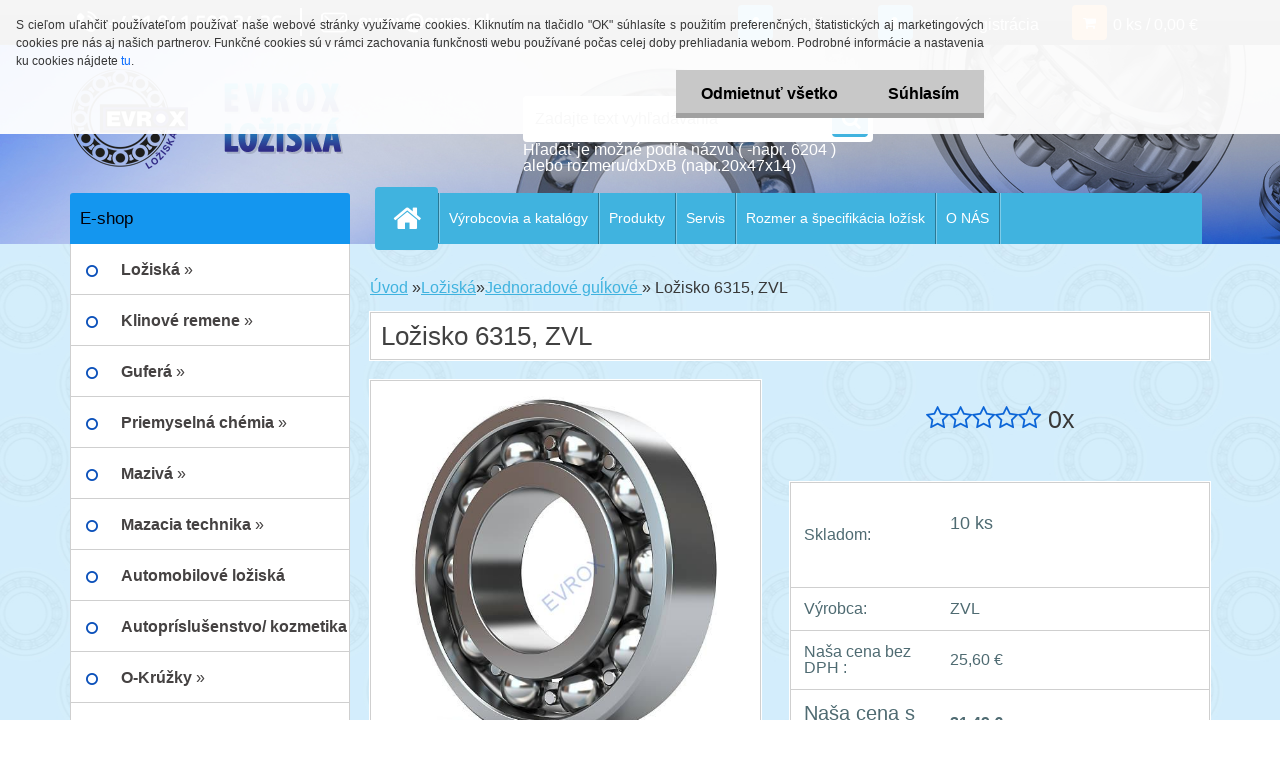

--- FILE ---
content_type: text/html; charset=utf-8
request_url: https://www.klinove-remene.sk/e-shoploziska/eshop/1-1-Loziska/1-2-Jednoradove-gu-kove/5/610-Lozisko-6315-ZKL
body_size: 24889
content:


        <!DOCTYPE html>
    <html xmlns:og="http://ogp.me/ns#" xmlns:fb="http://www.facebook.com/2008/fbml" lang="sk" class="tmpl__3r03">
      <head>
          <script>
              window.cookie_preferences = getCookieSettings('cookie_preferences');
              window.cookie_statistics = getCookieSettings('cookie_statistics');
              window.cookie_marketing = getCookieSettings('cookie_marketing');

              function getCookieSettings(cookie_name) {
                  if (document.cookie.length > 0)
                  {
                      cookie_start = document.cookie.indexOf(cookie_name + "=");
                      if (cookie_start != -1)
                      {
                          cookie_start = cookie_start + cookie_name.length + 1;
                          cookie_end = document.cookie.indexOf(";", cookie_start);
                          if (cookie_end == -1)
                          {
                              cookie_end = document.cookie.length;
                          }
                          return unescape(document.cookie.substring(cookie_start, cookie_end));
                      }
                  }
                  return false;
              }
          </script>
                <title>Ložisko 6315</title>
        <script type="text/javascript">var action_unavailable='action_unavailable';var id_language = 'sk';var id_country_code = 'SK';var language_code = 'sk-SK';var path_request = '/request.php';var type_request = 'POST';var cache_break = "2517"; var enable_console_debug = false; var enable_logging_errors = false;var administration_id_language = 'sk';var administration_id_country_code = 'SK';</script>          <script type="text/javascript" src="//ajax.googleapis.com/ajax/libs/jquery/1.8.3/jquery.min.js"></script>
          <script type="text/javascript" src="//code.jquery.com/ui/1.12.1/jquery-ui.min.js" ></script>
                  <script src="/wa_script/js/jquery.hoverIntent.minified.js?_=2025-01-14-11-59" type="text/javascript"></script>
        <script type="text/javascript" src="/admin/jscripts/jquery.qtip.min.js?_=2025-01-14-11-59"></script>
                  <script src="/wa_script/js/jquery.selectBoxIt.min.js?_=2025-01-14-11-59" type="text/javascript"></script>
                  <script src="/wa_script/js/bs_overlay.js?_=2025-01-14-11-59" type="text/javascript"></script>
        <script src="/wa_script/js/bs_design.js?_=2025-01-14-11-59" type="text/javascript"></script>
        <script src="/admin/jscripts/wa_translation.js?_=2025-01-14-11-59" type="text/javascript"></script>
        <link rel="stylesheet" type="text/css" href="/css/jquery.selectBoxIt.wa_script.css?_=2025-01-14-11-59" media="screen, projection">
        <link rel="stylesheet" type="text/css" href="/css/jquery.qtip.lupa.css?_=2025-01-14-11-59">
        
                  <script src="/wa_script/js/jquery.colorbox-min.js?_=2025-01-14-11-59" type="text/javascript"></script>
          <link rel="stylesheet" type="text/css" href="/css/colorbox.css?_=2025-01-14-11-59">
          <script type="text/javascript">
            jQuery(document).ready(function() {
              (function() {
                function createGalleries(rel) {
                  var regex = new RegExp(rel + "\\[(\\d+)]"),
                      m, group = "g_" + rel, groupN;
                  $("a[rel*=" + rel + "]").each(function() {
                    m = regex.exec(this.getAttribute("rel"));
                    if(m) {
                      groupN = group + m[1];
                    } else {
                      groupN = group;
                    }
                    $(this).colorbox({
                      rel: groupN,
                      slideshow:true,
                       maxWidth: "85%",
                       maxHeight: "85%",
                       returnFocus: false
                    });
                  });
                }
                createGalleries("lytebox");
                createGalleries("lyteshow");
              })();
            });</script>
          <script type="text/javascript">
      function init_products_hovers()
      {
        jQuery(".product").hoverIntent({
          over: function(){
            jQuery(this).find(".icons_width_hack").animate({width: "130px"}, 300, function(){});
          } ,
          out: function(){
            jQuery(this).find(".icons_width_hack").animate({width: "10px"}, 300, function(){});
          },
          interval: 40
        });
      }
      jQuery(document).ready(function(){

        jQuery(".param select, .sorting select").selectBoxIt();

        jQuery(".productFooter").click(function()
        {
          var $product_detail_link = jQuery(this).parent().find("a:first");

          if($product_detail_link.length && $product_detail_link.attr("href"))
          {
            window.location.href = $product_detail_link.attr("href");
          }
        });
        init_products_hovers();
        
        ebar_details_visibility = {};
        ebar_details_visibility["user"] = false;
        ebar_details_visibility["basket"] = false;

        ebar_details_timer = {};
        ebar_details_timer["user"] = setTimeout(function(){},100);
        ebar_details_timer["basket"] = setTimeout(function(){},100);

        function ebar_set_show($caller)
        {
          var $box_name = $($caller).attr("id").split("_")[0];

          ebar_details_visibility["user"] = false;
          ebar_details_visibility["basket"] = false;

          ebar_details_visibility[$box_name] = true;

          resolve_ebar_set_visibility("user");
          resolve_ebar_set_visibility("basket");
        }

        function ebar_set_hide($caller)
        {
          var $box_name = $($caller).attr("id").split("_")[0];

          ebar_details_visibility[$box_name] = false;

          clearTimeout(ebar_details_timer[$box_name]);
          ebar_details_timer[$box_name] = setTimeout(function(){resolve_ebar_set_visibility($box_name);},300);
        }

        function resolve_ebar_set_visibility($box_name)
        {
          if(   ebar_details_visibility[$box_name]
             && jQuery("#"+$box_name+"_detail").is(":hidden"))
          {
            jQuery("#"+$box_name+"_detail").slideDown(300);
          }
          else if(   !ebar_details_visibility[$box_name]
                  && jQuery("#"+$box_name+"_detail").not(":hidden"))
          {
            jQuery("#"+$box_name+"_detail").slideUp(0, function() {
              $(this).css({overflow: ""});
            });
          }
        }

        
        jQuery("#user_icon, #basket_icon").hoverIntent({
          over: function(){
            ebar_set_show(this);
            
          } ,
          out: function(){
            ebar_set_hide(this);
          },
          interval: 40
        });
        
        jQuery("#user_icon").click(function(e)
        {
          if(jQuery(e.target).attr("id") == "user_icon")
          {
            window.location.href = "https://www.klinove-remene.sk/e-shoploziska/e-login/";
          }
        });

        jQuery("#basket_icon").click(function(e)
        {
          if(jQuery(e.target).attr("id") == "basket_icon")
          {
            window.location.href = "https://www.klinove-remene.sk/e-shoploziska/e-basket/";
          }
        });
      
      });
    </script>        <meta http-equiv="Content-language" content="sk">
        <meta http-equiv="Content-Type" content="text/html; charset=utf-8">
        <meta name="language" content="slovak">
        <meta name="keywords" content="Ložisko 6315">
        <meta name="description" content="Ložisko 6315
 
75x160x37 mm
 
ZVL
 
Jednoradové guličkové ložisko.Ložisko je nerozoberateľné s jednoduchou konštrukciou.Môže pracovať pri vysokých">
        <meta name="revisit-after" content="1 Days">
        <meta name="distribution" content="global">
        <meta name="expires" content="never">
                  <meta name="expires" content="never">
                    <link rel="previewimage" href="https://www.klinove-remene.sk/fotky7731/fotos/_vyr_6106202-novy.jpg" />
          <meta property="og:image" content="http://www.klinove-remene.sk/fotky7731/fotos/_vyr_6106202-novy.jpg" />
<meta property="og:image:secure_url" content="https://www.klinove-remene.sk/fotky7731/fotos/_vyr_6106202-novy.jpg" />
<meta property="og:image:type" content="image/jpeg" />
<meta property="og:url" content="http://www.klinove-remene.sk/e-shoploziska/eshop/1-1-Loziska/1-2-Jednoradove-gu-kove/5/610-Lozisko-6315-ZVL" />
<meta property="og:title" content="Ložisko 6315, ZVL" />
<meta property="og:description" content="Ložisko 6315
 
75x160x37 mm
 
ZVL
 
Jednoradové guličkové ložisko.Ložisko je nerozoberateľné s jednoduchou konštrukciou.Môže pracovať pri vysokých" />
<meta property="og:type" content="product" />
<meta property="og:site_name" content="EVROX - Ložiská,Klinové remene,guferá" />
            <meta name="robots" content="index, follow">
                      <link href="//www.klinove-remene.sk/fotky7731/logo-logo.gif.gif" rel="icon" type="image/gif">
          <link rel="shortcut icon" type="image/gif" href="//www.klinove-remene.sk/fotky7731/logo-logo.gif.gif">
                  <link rel="stylesheet" type="text/css" href="/css/lang_dependent_css/lang_sk.css?_=2025-01-14-11-59" media="screen, projection">
                <link rel='stylesheet' type='text/css' href='/wa_script/js/styles.css?_=2025-01-14-11-59'>
        <script language='javascript' type='text/javascript' src='/wa_script/js/javascripts.js?_=2025-01-14-11-59'></script>
        <script language='javascript' type='text/javascript' src='/wa_script/js/check_tel.js?_=2025-01-14-11-59'></script>
          <script src="/assets/javascripts/buy_button.js?_=2025-01-14-11-59"></script>
            <script type="text/javascript" src="/wa_script/js/bs_user.js?_=2025-01-14-11-59"></script>
        <script type="text/javascript" src="/wa_script/js/bs_fce.js?_=2025-01-14-11-59"></script>
        <script type="text/javascript" src="/wa_script/js/bs_fixed_bar.js?_=2025-01-14-11-59"></script>
        <script type="text/javascript" src="/bohemiasoft/js/bs.js?_=2025-01-14-11-59"></script>
        <script src="/wa_script/js/jquery.number.min.js?_=2025-01-14-11-59" type="text/javascript"></script>
        <script type="text/javascript">
            BS.User.id = 7731;
            BS.User.domain = "e-shoploziska";
            BS.User.is_responsive_layout = true;
            BS.User.max_search_query_length = 50;
            BS.User.max_autocomplete_words_count = 5;

            WA.Translation._autocompleter_ambiguous_query = ' Hľadaný výraz je pre našeptávač príliš všeobecný. Zadajte prosím ďalšie znaky, slová alebo pokračujte odoslaním formulára pre vyhľadávanie.';
            WA.Translation._autocompleter_no_results_found = ' Neboli nájdené žiadne produkty ani kategórie.';
            WA.Translation._error = " Chyba";
            WA.Translation._success = " Úspech";
            WA.Translation._warning = " Upozornenie";
            WA.Translation._multiples_inc_notify = '<p class="multiples-warning"><strong>Tento produkt je možné objednať iba v násobkoch #inc#. </strong><br><small>Vami zadaný počet kusov bol navýšený podľa tohto násobku.</small></p>';
            WA.Translation._shipping_change_selected = " Zmeniť...";
            WA.Translation._shipping_deliver_to_address = "_shipping_deliver_to_address";

            BS.Design.template = {
              name: "3r03",
              is_selected: function(name) {
                if(Array.isArray(name)) {
                  return name.indexOf(this.name) > -1;
                } else {
                  return name === this.name;
                }
              }
            };
            BS.Design.isLayout3 = true;
            BS.Design.templates = {
              TEMPLATE_ARGON: "argon",TEMPLATE_NEON: "neon",TEMPLATE_CARBON: "carbon",TEMPLATE_XENON: "xenon",TEMPLATE_AURUM: "aurum",TEMPLATE_CUPRUM: "cuprum",TEMPLATE_ERBIUM: "erbium",TEMPLATE_CADMIUM: "cadmium",TEMPLATE_BARIUM: "barium",TEMPLATE_CHROMIUM: "chromium",TEMPLATE_SILICIUM: "silicium",TEMPLATE_IRIDIUM: "iridium",TEMPLATE_INDIUM: "indium",TEMPLATE_OXYGEN: "oxygen",TEMPLATE_HELIUM: "helium",TEMPLATE_FLUOR: "fluor",TEMPLATE_FERRUM: "ferrum",TEMPLATE_TERBIUM: "terbium",TEMPLATE_URANIUM: "uranium",TEMPLATE_ZINCUM: "zincum",TEMPLATE_CERIUM: "cerium",TEMPLATE_KRYPTON: "krypton",TEMPLATE_THORIUM: "thorium",TEMPLATE_ETHERUM: "etherum",TEMPLATE_KRYPTONIT: "kryptonit",TEMPLATE_TITANIUM: "titanium",TEMPLATE_PLATINUM: "platinum"            };
        </script>
        <style>


body {
    background: url("/fotky7731/fotos/bg_page2.jpg") repeat-x fixed center top #859DCB;
    color: black;
}
</style>
          <script src="/js/progress_button/modernizr.custom.js"></script>
                      <link rel="stylesheet" type="text/css" href="/bower_components/owl.carousel/dist/assets/owl.carousel.min.css" />
            <link rel="stylesheet" type="text/css" href="/bower_components/owl.carousel/dist/assets/owl.theme.default.min.css" />
            <script src="/bower_components/owl.carousel/dist/owl.carousel.min.js"></script>
                    <link rel="stylesheet" type="text/css" href="//static.bohemiasoft.com/jave/style.css?_=2025-01-14-11-59" media="screen">
                    <link rel="stylesheet" type="text/css" href="/css/font-awesome.4.7.0.min.css" media="screen">
          <link rel="stylesheet" type="text/css" href="/sablony/nove/3r03/3r03blue/css/product_var3.css?_=2025-01-14-11-59" media="screen">
                    <link rel="stylesheet"
                type="text/css"
                id="tpl-editor-stylesheet"
                href="/sablony/nove/3r03/3r03blue/css/colors.css?_=2025-01-14-11-59"
                media="screen">

          <meta name="viewport" content="width=device-width, initial-scale=1.0">
          <link rel="stylesheet" 
                   type="text/css" 
                   href="https://static.bohemiasoft.com/custom-css/neon.css?_1764923377" 
                   media="screen"><link rel="stylesheet" type="text/css" href="/css/steps_order.css?_=2025-01-14-11-59" media="screen"><style type="text/css">
               <!--#site_logo{
                  width: 275px;
                  height: 100px;
                  background-image: url('/fotky7731/design_setup/images/custom_image_logo.png?cache_time=1551341957');
                  background-repeat: no-repeat;
                  
                }html body .myheader { 
          background-image: url('/fotky7731/design_setup/images/custom_image_centerpage.jpg?cache_time=1551341957');
          border: black;
          background-repeat: no-repeat;
          background-position: 50% 0%;
          
        }#page_background{
                  background-image: url('/fotky7731/design_setup/images/custom_image_aroundpage.jpg?cache_time=1551341957');
                  background-repeat: repeat;
                  background-position: 50% 0%;
                  background-color: transparent;
                }.bgLupa{
                  padding: 0;
                  border: none;
                }
      /***font nadpisu***/
      #left-box .title_left_eshop {
          color: #01010a!important;
      }
      /***pozadi nadpisu***/
      #left-box .title_left_eshop {
          background-color: #1496ef!important;
      }
      /***before kategorie***/
      #left-box li a::before {
                  color: #0a50ba!important; 
        } 

 :root { 
 }
-->
                </style>          <link rel="stylesheet" type="text/css" href="/fotky7731/design_setup/css/user_defined.css?_=1543220148" media="screen, projection">
                    <script type="text/javascript" src="/admin/jscripts/wa_dialogs.js?_=2025-01-14-11-59"></script>
            <script>
      $(document).ready(function() {
        if (getCookie('show_cookie_message' + '_7731_sk') != 'no') {
          if($('#cookies-agreement').attr('data-location') === '0')
          {
            $('.cookies-wrapper').css("top", "0px");
          }
          else
          {
            $('.cookies-wrapper').css("bottom", "0px");
          }
          $('.cookies-wrapper').show();
        }

        $('#cookies-notify__close').click(function() {
          setCookie('show_cookie_message' + '_7731_sk', 'no');
          $('#cookies-agreement').slideUp();
          $("#masterpage").attr("style", "");
          setCookie('cookie_preferences', 'true');
          setCookie('cookie_statistics', 'true');
          setCookie('cookie_marketing', 'true');
          window.cookie_preferences = true;
          window.cookie_statistics = true;
          window.cookie_marketing = true;
          if(typeof gtag === 'function') {
              gtag('consent', 'update', {
                  'ad_storage': 'granted',
                  'analytics_storage': 'granted',
                  'ad_user_data': 'granted',
                  'ad_personalization': 'granted'
              });
          }
         return false;
        });

        $("#cookies-notify__disagree").click(function(){
            save_preferences();
        });

        $('#cookies-notify__preferences-button-close').click(function(){
            var cookies_notify_preferences = $("#cookies-notify-checkbox__preferences").is(':checked');
            var cookies_notify_statistics = $("#cookies-notify-checkbox__statistics").is(':checked');
            var cookies_notify_marketing = $("#cookies-notify-checkbox__marketing").is(':checked');
            save_preferences(cookies_notify_preferences, cookies_notify_statistics, cookies_notify_marketing);
        });

        function save_preferences(preferences = false, statistics = false, marketing = false)
        {
            setCookie('show_cookie_message' + '_7731_sk', 'no');
            $('#cookies-agreement').slideUp();
            $("#masterpage").attr("style", "");
            setCookie('cookie_preferences', preferences);
            setCookie('cookie_statistics', statistics);
            setCookie('cookie_marketing', marketing);
            window.cookie_preferences = preferences;
            window.cookie_statistics = statistics;
            window.cookie_marketing = marketing;
            if(marketing && typeof gtag === 'function')
            {
                gtag('consent', 'update', {
                    'ad_storage': 'granted'
                });
            }
            if(statistics && typeof gtag === 'function')
            {
                gtag('consent', 'update', {
                    'analytics_storage': 'granted',
                    'ad_user_data': 'granted',
                    'ad_personalization': 'granted',
                });
            }
            if(marketing === false && BS && BS.seznamIdentity) {
                BS.seznamIdentity.clearIdentity();
            }
        }

        /**
         * @param {String} cookie_name
         * @returns {String}
         */
        function getCookie(cookie_name) {
          if (document.cookie.length > 0)
          {
            cookie_start = document.cookie.indexOf(cookie_name + "=");
            if (cookie_start != -1)
            {
              cookie_start = cookie_start + cookie_name.length + 1;
              cookie_end = document.cookie.indexOf(";", cookie_start);
              if (cookie_end == -1)
              {
                cookie_end = document.cookie.length;
              }
              return unescape(document.cookie.substring(cookie_start, cookie_end));
            }
          }
          return "";
        }
        
        /**
         * @param {String} cookie_name
         * @param {String} value
         */
        function setCookie(cookie_name, value) {
          var time = new Date();
          time.setTime(time.getTime() + 365*24*60*60*1000); // + 1 rok
          var expires = "expires="+time.toUTCString();
          document.cookie = cookie_name + "=" + escape(value) + "; " + expires + "; path=/";
        }
      });
    </script>
    <script async src="https://www.googletagmanager.com/gtag/js?id=UA-58653194-1"></script><script>
window.dataLayer = window.dataLayer || [];
function gtag(){dataLayer.push(arguments);}
gtag('js', new Date());
gtag('config', 'UA-58653194-1', { debug_mode: true });
</script>        <script type="text/javascript" src="/wa_script/js/search_autocompleter.js?_=2025-01-14-11-59"></script>
                <link rel="stylesheet" type="text/css" href="/assets/vendor/magnific-popup/magnific-popup.css" />
      <script src="/assets/vendor/magnific-popup/jquery.magnific-popup.js"></script>
      <script type="text/javascript">
        BS.env = {
          decPoint: ",",
          basketFloatEnabled: false        };
      </script>
      <script type="text/javascript" src="/node_modules/select2/dist/js/select2.min.js"></script>
      <script type="text/javascript" src="/node_modules/maximize-select2-height/maximize-select2-height.min.js"></script>
      <script type="text/javascript">
        (function() {
          $.fn.select2.defaults.set("language", {
            noResults: function() {return " Žiadny záznam nebol nájdený"},
            inputTooShort: function(o) {
              var n = o.minimum - o.input.length;
              return "_input_too_short".replace("#N#", n);
            }
          });
          $.fn.select2.defaults.set("width", "100%")
        })();

      </script>
      <link type="text/css" rel="stylesheet" href="/node_modules/select2/dist/css/select2.min.css" />
      <script type="text/javascript" src="/wa_script/js/countdown_timer.js?_=2025-01-14-11-59"></script>
      <script type="text/javascript" src="/wa_script/js/app.js?_=2025-01-14-11-59"></script>
      <script type="text/javascript" src="/node_modules/jquery-validation/dist/jquery.validate.min.js"></script>

      <script src="https://popup.marketplace-wa.cz/media/pop.dc112b11f95156f01113aeec3d8854582a7c2b3a.1766155143.js" async></script>
          </head>
      <body class="lang-sk layout3 not-home page-product-detail page-product-610 basket-empty vat-payer-y alternative-currency-n" >
        <a name="topweb"></a>
            <div id="cookies-agreement" class="cookies-wrapper" data-location="0"
         >
      <div class="cookies-notify-background"></div>
      <div class="cookies-notify" style="display:block!important;">
        <div class="cookies-notify__bar">
          <div class="cookies-notify__bar1">
            <div class="cookies-notify__text"
                                 >
                S cieľom uľahčiť používateľom používať naše webové stránky využívame cookies. Kliknutím na tlačidlo "OK" súhlasíte s použitím preferenčných, štatistických aj marketingových cookies pre nás aj našich partnerov. Funkčné cookies sú v rámci zachovania funkčnosti webu používané počas celej doby prehliadania webom. Podrobné informácie a nastavenia ku cookies nájdete <span class="cookies-notify__detail_button">tu</span>.            </div>
            <div class="cookies-notify__button">
                <a href="#" id="cookies-notify__disagree" class="secondary-btn"
                   style="color: #000000;
                           background-color: #c8c8c8;
                           opacity: 1"
                >Odmietnuť všetko</a>
              <a href="#" id="cookies-notify__close"
                 style="color: #000000;
                        background-color: #c8c8c8;
                        opacity: 1"
                >Súhlasím</a>
            </div>
          </div>
                        <div class="cookies-notify__detail_box hidden"
                             >
                <div id="cookies-nofify__close_detail"> Zavrieť</div>
                <div>
                    <br />
                    <b> Čo sú cookies?</b><br />
                    <span> Cookies sú krátke textové informácie, ktoré sú uložené vo Vašom prehliadači. Tieto informácie bežne používajú všetky webové stránky a ich prechádzaním dochádza k ukladaniu cookies. Pomocou partnerských skriptov, ktoré môžu stránky používať (napríklad Google analytics</span><br /><br />
                    <b> Ako môžem nastaviť prácu webu s cookies?</b><br />
                    <span> Napriek tomu, že odporúčame povoliť používanie všetkých typov cookies, prácu webu s nimi môžete nastaviť podľa vlastných preferencií pomocou checkboxov zobrazených nižšie. Po odsúhlasení nastavenia práce s cookies môžete zmeniť svoje rozhodnutie zmazaním či editáciou cookies priamo v nastavení Vášho prehliadača. Podrobnejšie informácie k premazaniu cookies nájdete v Pomocníkovi Vášho prehliadača.</span>
                </div>
                <div class="cookies-notify__checkboxes"
                                    >
                    <div class="checkbox-custom checkbox-default cookies-notify__checkbox">
                        <input type="checkbox" id="cookies-notify-checkbox__functional" checked disabled />
                        <label for="cookies-notify-checkbox__functional" class="cookies-notify__checkbox_label"> Nutné</label>
                    </div>
                    <div class="checkbox-custom checkbox-default cookies-notify__checkbox">
                        <input type="checkbox" id="cookies-notify-checkbox__preferences" checked />
                        <label for="cookies-notify-checkbox__preferences" class="cookies-notify__checkbox_label"> Preferenčné</label>
                    </div>
                    <div class="checkbox-custom checkbox-default cookies-notify__checkbox">
                        <input type="checkbox" id="cookies-notify-checkbox__statistics" checked />
                        <label for="cookies-notify-checkbox__statistics" class="cookies-notify__checkbox_label"> Štatistické</label>
                    </div>
                    <div class="checkbox-custom checkbox-default cookies-notify__checkbox">
                        <input type="checkbox" id="cookies-notify-checkbox__marketing" checked />
                        <label for="cookies-notify-checkbox__marketing" class="cookies-notify__checkbox_label"> Marketingové</label>
                    </div>
                </div>
                <div id="cookies-notify__cookie_types">
                    <div class="cookies-notify__cookie_type cookie-active" data-type="functional">
                         Nutné (13)
                    </div>
                    <div class="cookies-notify__cookie_type" data-type="preferences">
                         Preferenčné (1)
                    </div>
                    <div class="cookies-notify__cookie_type" data-type="statistics">
                         Štatistické (15)
                    </div>
                    <div class="cookies-notify__cookie_type" data-type="marketing">
                         Marketingové (15)
                    </div>
                    <div class="cookies-notify__cookie_type" data-type="unclassified">
                         Neklasifikované (7)
                    </div>
                </div>
                <div id="cookies-notify__cookie_detail">
                    <div class="cookie-notify__cookie_description">
                        <span id="cookie-notify__description_functional" class="cookie_description_active"> Tieto informácie sú nevyhnutné k správnemu chodu webovej stránky ako napríklad vkladanie tovaru do košíka, uloženie vyplnených údajov alebo prihlásenie do zákazníckej sekcie.</span>
                        <span id="cookie-notify__description_preferences" class="hidden"> Tieto cookies umožnia prispôsobiť správanie alebo vzhľad stránky podľa Vašich potrieb, napríklad voľba jazyka.</span>
                        <span id="cookie-notify__description_statistics" class="hidden"> Vďaka týmto cookies môžu majitelia aj developeri webu viac porozumieť správaniu užívateľov a vyvijať stránku tak, aby bola čo najviac prozákaznícka. Teda aby ste čo najrýchlejšie našli hľadaný tovar alebo čo najľahšie dokončili jeho nákup.</span>
                        <span id="cookie-notify__description_marketing" class="hidden"> Tieto informácie umožnia personalizovať zobrazenie ponúk priamo pre Vás vďaka historickej skúsenosti prehliadania predchádzajúcich stránok a ponúk.</span>
                        <span id="cookie-notify__description_unclassified" class="hidden"> Tieto cookies zatiaľ neboli roztriedené do vlastnej kategórie.</span>
                    </div>
                    <style>
                        #cookies-notify__cookie_detail_table td
                        {
                            color: #ffffff                        }
                    </style>
                    <table class="table" id="cookies-notify__cookie_detail_table">
                        <thead>
                            <tr>
                                <th> Meno</th>
                                <th> Účel</th>
                                <th> Vypršanie</th>
                            </tr>
                        </thead>
                        <tbody>
                                                    <tr>
                                <td>show_cookie_message</td>
                                <td>Ukladá informácie o potrebe zobrazenia cookie lišty</td>
                                <td>1 rok</td>
                            </tr>
                                                        <tr>
                                <td>__zlcmid</td>
                                <td>Tento súbor cookie sa používa na uloženie identity návštevníka počas návštev a preferencie návštevníka deaktivovať našu funkciu živého chatu. </td>
                                <td>1 rok</td>
                            </tr>
                                                        <tr>
                                <td>__cfruid</td>
                                <td>Tento súbor cookie je súčasťou služieb poskytovaných spoločnosťou Cloudflare – vrátane vyrovnávania záťaže, doručovania obsahu webových stránok a poskytovania pripojenia DNS pre prevádzkovateľov webových stránok. </td>
                                <td>relácie</td>
                            </tr>
                                                        <tr>
                                <td>_auth</td>
                                <td>Zaisťuje bezpečnosť prehliadania návštevníkov tým, že zabraňuje falšovaniu požiadaviek medzi stránkami. Tento súbor cookie je nevyhnutný pre bezpečnosť webu a návštevníka. </td>
                                <td>1 rok</td>
                            </tr>
                                                        <tr>
                                <td>csrftoken</td>
                                <td>Pomáha predchádzať útokom Cross-Site Request Forgery (CSRF).</td>
                                <td>1 rok</td>
                            </tr>
                                                        <tr>
                                <td>PHPSESSID</td>
                                <td>Zachováva stav užívateľskej relácie naprieč požiadavkami na stránky. </td>
                                <td>relácie</td>
                            </tr>
                                                        <tr>
                                <td>rc::a</td>
                                <td>Tento súbor cookie sa používa na rozlíšenie medzi ľuďmi a robotmi. To je výhodné pre web, aby
vytvárať platné správy o používaní ich webových stránok. </td>
                                <td>persistentní</td>
                            </tr>
                                                        <tr>
                                <td>rc::c</td>
                                <td>Tento súbor cookie sa používa na rozlíšenie medzi ľuďmi a robotmi. </td>
                                <td>relácie</td>
                            </tr>
                                                        <tr>
                                <td>AWSALBCORS</td>
                                <td>Registruje, ktorý server-cluster obsluhuje návštevníka. To sa používa v kontexte s vyrovnávaním záťaže, aby sa optimalizovala užívateľská skúsenosť. </td>
                                <td>6 dnů</td>
                            </tr>
                                                        <tr>
                                <td>18plus_allow_access#</td>
                                <td>Ukladá informáciu o odsúhlasení okna 18+ pre web.</td>
                                <td>neznámy</td>
                            </tr>
                                                        <tr>
                                <td>18plus_cat#</td>
                                <td>Ukladá informáciu o odsúhlasení okna 18+ pre kategóriu.</td>
                                <td>neznámy</td>
                            </tr>
                                                        <tr>
                                <td>bs_slide_menu</td>
                                <td></td>
                                <td>neznámy</td>
                            </tr>
                                                        <tr>
                                <td>left_menu</td>
                                <td>Ukladá informáciu o spôsobe zobrazenia ľavého menu.</td>
                                <td>neznámy</td>
                            </tr>
                                                    </tbody>
                    </table>
                    <div class="cookies-notify__button">
                        <a href="#" id="cookies-notify__preferences-button-close"
                           style="color: #000000;
                                background-color: #c8c8c8;
                                opacity: 1">
                            Uložiť nastavenia                        </a>
                    </div>
                </div>
            </div>
                    </div>
      </div>
    </div>
    
  <div id="responsive_layout_large"></div><div id="page">    <script type="text/javascript">
      var responsive_articlemenu_name = ' Menu';
      var responsive_eshopmenu_name = ' E-shop';
    </script>
        <div class="myheader">
            <div class="content">
            <div class="logo-wrapper">
            <a id="site_logo" href="//www.klinove-remene.sk" class="mylogo" aria-label="Logo"></a>
    </div>
                <div id="search">
      <form name="search" id="searchForm" action="/e-shoploziska/search-engine.htm" method="GET" enctype="multipart/form-data">
        <label for="q" class="title_left2"> Hľadanie</label>
        <p>
          <input name="slovo" type="text" class="inputBox" id="q" placeholder=" Zadajte text vyhľadávania" maxlength="50">
          
          <input type="hidden" id="source_service" value="www.webareal.sk">
        </p>
        <div class="wrapper_search_submit">
          <input type="submit" class="search_submit" aria-label="search" name="search_submit" value="">
        </div>
        <div id="search_setup_area">
          <input id="hledatjak2" checked="checked" type="radio" name="hledatjak" value="2">
          <label for="hledatjak2">Hľadať v tovare</label>
          <br />
          <input id="hledatjak1"  type="radio" name="hledatjak" value="1">
          <label for="hledatjak1">Hľadať v článkoch</label>
                    <script type="text/javascript">
            function resolve_search_mode_visibility()
            {
              if (jQuery('form[name=search] input').is(':focus'))
              {
                if (jQuery('#search_setup_area').is(':hidden'))
                {
                  jQuery('#search_setup_area').slideDown(400);
                }
              }
              else
              {
                if (jQuery('#search_setup_area').not(':hidden'))
                {
                  jQuery('#search_setup_area').slideUp(400);
                }
              }
            }

            $('form[name=search] input').click(function() {
              this.focus();
            });

            jQuery('form[name=search] input')
                .focus(function() {
                  resolve_search_mode_visibility();
                })
                .blur(function() {
                  setTimeout(function() {
                    resolve_search_mode_visibility();
                  }, 1000);
                });

          </script>
                  </div>
      </form>
    </div>
          </div>
          </div>
    <script type="text/javascript" src="/wa_script/js/wz_tooltip.js"></script><div id="page_background">      <div class="hack-box"><!-- HACK MIN WIDTH FOR IE 5, 5.5, 6  -->
                  <div id="masterpage" ><!-- MASTER PAGE -->
              <div id="header">          </div><!-- END HEADER -->
          
  <div id="ebar" class="" >        <div id="ebar_set">
                <div id="user_icon">

                            <div id="user_detail">
                    <div id="user_arrow_tag"></div>
                    <div id="user_content_tag">
                        <div id="user_content_tag_bg">
                            <a href="/e-shoploziska/e-login/"
                               class="elink user_login_text"
                               >
                               Prihlásenie                            </a>
                            <a href="/e-shoploziska/e-register/"
                               class="elink user-logout user_register_text"
                               >
                               Nová registrácia                            </a>
                        </div>
                    </div>
                </div>
            
        </div>
        
                <div id="basket_icon" >
            <div id="basket_detail">
                <div id="basket_arrow_tag"></div>
                <div id="basket_content_tag">
                    <a id="quantity_tag" href="/e-shoploziska/e-basket" rel="nofollow" class="elink">0 ks / 0,00&nbsp;€</a>
                                    </div>
            </div>
        </div>
                <a id="basket_tag"
           href="e-shoploziska/e-basket"
           rel="nofollow"
           class="elink">
            <span id="basket_tag_left">&nbsp;</span>
            <span id="basket_tag_right">
                0 ks            </span>
        </a>
                </div></div>    <!--[if IE 6]>
    <style>
    #main-menu ul ul{visibility:visible;}
    </style>
    <![endif]-->

    
    <div id="topmenu"><!-- TOPMENU -->
            <div id="main-menu" class="">
                 <ul>
            <li class="eshop-menu-home">
              <a href="//www.klinove-remene.sk" class="top_parent_act" aria-label="Homepage">
                              </a>
            </li>
          </ul>
          
<ul><li class="eshop-menu-6 eshop-menu-order-1 eshop-menu-odd"><a href="/e-shoploziska/6-Vyrobcovia-a-katalogy"  class="top_parent">Výrobcovia a katalógy </a> <ul><!--[if lte IE 7]><table><tr><td><![endif]--> <li class="eshop-submenu-41"><a target="_self" href="https://www.evrox.sk/e-shoploziska/6-Vyrobcovia-a-katalogy/41-Vyrobcovia-lozisk" >Výrobcovia ložísk</a></li><li class="eshop-submenu-42"><a href="/e-shoploziska/6-Vyrobcovia-a-katalogy/42-Vyrobcovia-remenov-a-gufier" >Výrobcovia remeňov a gufier</a></li> <!--[if lte IE 7]></td></tr></table><![endif]--></ul> 
</li></ul>
<ul><li class="eshop-menu-3 eshop-menu-order-2 eshop-menu-even"><a href="/e-shoploziska/3-Produkty"  class="top_parent">Produkty</a> <ul><!--[if lte IE 7]><table><tr><td><![endif]--> <li class="eshop-submenu-39"><a href="/e-shoploziska/3-Produkty/39-Klzne-puzdra" >Klzné púzdra</a></li><li class="eshop-submenu-5"><a href="/e-shoploziska/3-Produkty/5-Dopravnikove-valce" >Dopravníkové valce</a></li><li class="eshop-submenu-18"><a href="/e-shoploziska/3-Produkty/18-Priemyselna-chemia" class="parent">Priemyselná chémia&nbsp;&#187;</a> <ul><!--[if lte IE 7]><table><tr><td><![endif]--> <li class="eshop-submenu-19"><a href="http://www.loctite.sk/sks/content_data/113483_HENKEL_uzivatelska_prirucka.pdf" >Užívateľská a rieš. príručka</a></li><li class="eshop-submenu-20"><a href="http://www.loctite.sk/sks/content_data/103771_Ochrana_proti_korzii_SK.pdf" >Ochrana proti korózii</a></li><li class="eshop-submenu-21"><a href="http://www.loctite.sk/sks/content_data/103712_Mechanicke_opravy.pdf" >Mechanické opravy</a></li><li class="eshop-submenu-22"><a href="http://www.loctite.sk/sks/content_data/103702_Karosarske_opravy.pdf" >Karosárske opravy</a></li><li class="eshop-submenu-23"><a href="http://www.loctite.sk/sks/content_data/93311_Technicke_riesenia_povrchovej_upravy_sk.pdf" >Tech. rieš. povrchovej úpravy</a></li><li class="eshop-submenu-24"><a href="http://www.loctite.sk/sks/content_data/93317_Priemyselne_cerpadla_sk.pdf" >Priemyselné čerpadlá</a></li><li class="eshop-submenu-25"><a href="http://www.loctite.sk/sks/content_data/93324_Opravy_hriadelov_sk.pdf" >Opravy hriadeľov</a></li><li class="eshop-submenu-26"><a href="http://www.loctite.sk/sks/content_data/93326_Priemyselne_prevodovky_sk.pdf" >Priemyselné prevodovky</a></li><li class="eshop-submenu-27"><a href="http://www.loctite.sk/sks/content_data/93339_Riesenia_pre_industrialne_trhy_sk.pdf" >Rieš. pre industriálne trhy</a></li><li class="eshop-submenu-28"><a href="http://www.loctite.sk/sks/content_data/93349_Riesenia_opravy_plastov_sk.pdf" >Riešenie pre opravy plastov</a></li><li class="eshop-submenu-29"><a href="http://www.loctite.sk/sks/content_data/93422_Loctite_hygienicky_sprej_sk.pdf" >Hygienický sprej na klímu</a></li> <!--[if lte IE 7]></td></tr></table><![endif]--></ul> </li><li class="eshop-submenu-38"><a href="/e-shoploziska/3-Produkty/38-Plasticke-maziva-SKF" >Plastické mazivá SKF</a></li> <!--[if lte IE 7]></td></tr></table><![endif]--></ul> 
</li></ul>
<ul><li class="eshop-menu-4 eshop-menu-order-3 eshop-menu-odd"><a href="/e-shoploziska/4-Servis"  class="top_parent">Servis</a>
</li></ul>
<ul><li class="eshop-menu-5 eshop-menu-order-4 eshop-menu-even"><a href="/e-shoploziska/5-Rozmer-a-specifikacia-lozisk"  class="top_parent">Rozmer a špecifikácia ložísk</a> <ul><!--[if lte IE 7]><table><tr><td><![endif]--> <li class="eshop-submenu-8"><a href="/e-shoploziska/5-Rozmer-a-specifikacia-lozisk/8-Doplnkove-oznacenia-lozisk" >Doplnkové označenia ložísk </a></li><li class="eshop-submenu-7"><a href="/e-shoploziska/5-Rozmer-a-specifikacia-lozisk/7-Doplnkove-oznacenia-SKF" >Doplnkové označenia SKF</a></li><li class="eshop-submenu-40"><a href="/e-shoploziska/5-Rozmer-a-specifikacia-lozisk/40-Doplnkove-oznacenia-FAG" >Doplnkové označenia FAG</a></li><li class="eshop-submenu-16"><a href="/e-shoploziska/5-Rozmer-a-specifikacia-lozisk/16-Rozmery-lozisk-ZARN" >Rozmery ložísk  ZARN</a></li> <!--[if lte IE 7]></td></tr></table><![endif]--></ul> 
</li></ul>
<ul><li class="eshop-menu-1 eshop-menu-order-5 eshop-menu-odd"><a href="/e-shoploziska/1-O-NAS"  class="top_parent">O NÁS</a> <ul><!--[if lte IE 7]><table><tr><td><![endif]--> <li class="eshop-submenu-44"><a href="/e-shoploziska/1-O-NAS/44-Kontakty" >Kontakty</a></li><li class="eshop-submenu-35"><a href="/e-shoploziska/1-O-NAS/35-Moznosti-dopravy-a-platby" >Možnosti dopravy a platby</a></li><li class="eshop-submenu-32"><a href="/e-shoploziska/1-O-NAS/32-Obchodne-podmienky" >Obchodné podmienky</a></li><li class="eshop-submenu-43"><a href="/e-shoploziska/1-O-NAS/43-Dopytovy-formular" >Dopytový formulár </a></li><li class="eshop-submenu-1"><a href="/e-shoploziska/1-O-NAS/1-Loziska-CX" >Ložiská CX</a></li><li class="eshop-submenu-45"><a href="/e-shoploziska/1-O-NAS/45-Preco-nakupovat-u-nas" >Prečo nakupovať u nás </a></li> <!--[if lte IE 7]></td></tr></table><![endif]--></ul> 
</li></ul>      </div>
    </div><!-- END TOPMENU -->
              <div id="aroundpage"><!-- AROUND PAGE -->
            
      <!-- LEFT BOX -->
      <div id="left-box">
              <div class="menu-typ-2" id="left_eshop">
                <p class="title_left_eshop">E-shop</p>
          
        <div id="inleft_eshop">
          <div class="leftmenu">
                <ul class="root-eshop-menu">
              <li class="sub leftmenuDef category-menu-1 category-menu-order-1 category-menu-odd selected-category">
          <a href="/e-shoploziska/eshop/1-1-Loziska">            <strong>
              Ložiská            </strong>
            &#187;      <!--[if IE 7]><!--></a><!--<![endif]-->
      <!--[if lte IE 6]><table><tr><td><![endif]-->
          <ul class="eshop-submenu level-2">
              <li class="leftmenuDef category-submenu-1 selected-category masonry_item">
          <a href="/e-shoploziska/eshop/1-1-Loziska/1-2-Jednoradove-gu-kove">            <strong>
              Jednoradové guĺkové             </strong>
            </a>        </li>

                <li class="leftmenuDef category-submenu-111 masonry_item">
          <a href="/e-shoploziska/eshop/1-1-Loziska/111-2-Jednoradove-sudkove">            <strong>
              Jednoradové súdkové            </strong>
            </a>        </li>

                <li class="leftmenuDef category-submenu-2 masonry_item">
          <a href="/e-shoploziska/eshop/1-1-Loziska/2-2-Dvojradove-gu-kove-loziska">            <strong>
              Dvojradové guĺkové ložiská            </strong>
            </a>        </li>

                <li class="leftmenuDef category-submenu-4 masonry_item">
          <a href="/e-shoploziska/eshop/1-1-Loziska/4-2-Axialne-gulkove">            <strong>
              Axiálne guľkové             </strong>
            </a>        </li>

                <li class="leftmenuDef category-submenu-3 masonry_item">
          <a href="/e-shoploziska/eshop/1-1-Loziska/3-2-Jednorad-s-kosouh-styk">            <strong>
              Jednorad.s kosouh.styk            </strong>
            </a>        </li>

                <li class="leftmenuDef category-submenu-5 masonry_item">
          <a href="/e-shoploziska/eshop/1-1-Loziska/5-2-Jednoradove-valcekove">            <strong>
              Jednoradové valčekové             </strong>
            </a>        </li>

                <li class="leftmenuDef category-submenu-6 masonry_item">
          <a href="/e-shoploziska/eshop/1-1-Loziska/6-2-Dvojradove-valcekove">            <strong>
              Dvojradové valčekové             </strong>
            </a>        </li>

                <li class="leftmenuDef category-submenu-10 masonry_item">
          <a href="/e-shoploziska/eshop/1-1-Loziska/10-2-Kuzelikove">            <strong>
              Kuželíkové            </strong>
            </a>        </li>

                <li class="leftmenuDef category-submenu-9 masonry_item">
          <a href="/e-shoploziska/eshop/1-1-Loziska/9-2-Axialne-sudkove">            <strong>
              Axialne sudkové             </strong>
            </a>        </li>

                <li class="leftmenuDef category-submenu-147 masonry_item">
          <a href="/e-shoploziska/eshop/1-1-Loziska/147-2-Axialne-ihlove">            <strong>
              Axiálne ihlové            </strong>
            </a>        </li>

                <li class="leftmenuDef category-submenu-8 masonry_item">
          <a href="/e-shoploziska/eshop/1-1-Loziska/8-2-Dvojradove-sudkove">            <strong>
              Dvojradové súdkové             </strong>
            </a>        </li>

                <li class="leftmenuDef category-submenu-7 masonry_item">
          <a href="/e-shoploziska/eshop/1-1-Loziska/7-2-Jedno-a-dvojradove-ihlove">            <strong>
              Jedno a dvojradové ihlové             </strong>
            </a>        </li>

                <li class="leftmenuDef category-submenu-11 masonry_item">
          <a href="/e-shoploziska/eshop/1-1-Loziska/11-2-Klietky-s-ihlovymi-valcekmi">            <strong>
              Klietky s ihlovými valčekmi            </strong>
            </a>        </li>

                <li class="leftmenuDef category-submenu-12 masonry_item">
          <a href="/e-shoploziska/eshop/1-1-Loziska/12-2-Gulky-valceky-ihlicky">            <strong>
              Guľky,valčeky,ihličky            </strong>
            </a>        </li>

                <li class="leftmenuDef category-submenu-13 masonry_item">
          <a href="/e-shoploziska/eshop/1-1-Loziska/13-2-Upinacie-a-domce">            <strong>
              Upínacie a domce            </strong>
            </a>        </li>

                <li class="leftmenuDef category-submenu-14 masonry_item">
          <a href="/e-shoploziska/eshop/1-1-Loziska/14-2-Puzdra-matice-podlozky">            <strong>
              Púzdra,matice,podložky            </strong>
            </a>        </li>

                <li class="leftmenuDef category-submenu-16 masonry_item">
          <a href="/e-shoploziska/eshop/1-1-Loziska/16-2-K-bove-k-bove-hlavice">            <strong>
              Kĺbové, kĺbové hlavice            </strong>
            </a>        </li>

                <li class="leftmenuDef category-submenu-32 masonry_item">
          <a href="/e-shoploziska/eshop/1-1-Loziska/32-2-Motocyklove-loziska">            <strong>
              Motocyklové ložiská            </strong>
            </a>        </li>

                <li class="leftmenuDef category-submenu-18 masonry_item">
          <a href="/e-shoploziska/eshop/1-1-Loziska/18-2-Specialne-loziska">            <strong>
              Špeciálne ložiská             </strong>
            </a>        </li>

                <li class="leftmenuDef category-submenu-76 masonry_item">
          <a href="/e-shoploziska/eshop/1-1-Loziska/76-2-Kladky">            <strong>
              Kladky            </strong>
            </a>        </li>

                <li class="leftmenuDef category-submenu-84 masonry_item">
          <a href="/e-shoploziska/eshop/1-1-Loziska/84-2-Linearne-loziska">            <strong>
              Lineárne ložiská            </strong>
            </a>        </li>

                <li class="leftmenuDef category-submenu-148 masonry_item">
          <a href="/e-shoploziska/eshop/1-1-Loziska/148-2-Loziska-klimatizacie">            <strong>
              Ložiská klimatizácie            </strong>
            </a>        </li>

            </ul>
      <style>
        #left-box .remove_point a::before
        {
          display: none;
        }
      </style>
          <!--[if lte IE 6]></td></tr></table></a><![endif]-->
      </a>        </li>

                <li class="sub leftmenuDef category-menu-6 category-menu-order-2 category-menu-even">
          <a href="/e-shoploziska/eshop/6-1-Klinove-remene">            <strong>
              Klinové remene            </strong>
            &#187;      <!--[if IE 7]><!--></a><!--<![endif]-->
      <!--[if lte IE 6]><table><tr><td><![endif]-->
          <ul class="eshop-submenu level-2">
              <li class="sub leftmenuDef category-submenu-33 masonry_item">
          <a href="/e-shoploziska/eshop/6-1-Klinove-remene/33-2-Klasicke">            <strong>
               Klasické            </strong>
            &#187;      <!--[if IE 7]><!--></a><!--<![endif]-->
      <!--[if lte IE 6]><table><tr><td><![endif]-->
          <ul class="eshop-submenu level-3">
              <li class="leftmenuDef category-submenu-35">
          <a href="/e-shoploziska/eshop/6-1-Klinove-remene/35-3-8">            <strong>
              8            </strong>
            </a>        </li>

                <li class="leftmenuDef category-submenu-34">
          <a href="/e-shoploziska/eshop/6-1-Klinove-remene/34-3-10-Z">            <strong>
              10-Z            </strong>
            </a>        </li>

                <li class="leftmenuDef category-submenu-52">
          <a href="/e-shoploziska/eshop/6-1-Klinove-remene/52-3-13-A">            <strong>
              13-A            </strong>
            </a>        </li>

                <li class="leftmenuDef category-submenu-36">
          <a href="/e-shoploziska/eshop/6-1-Klinove-remene/36-3-17-B">            <strong>
              17-B            </strong>
            </a>        </li>

                <li class="leftmenuDef category-submenu-37">
          <a href="/e-shoploziska/eshop/6-1-Klinove-remene/37-3-20">            <strong>
              20            </strong>
            </a>        </li>

                <li class="leftmenuDef category-submenu-38">
          <a href="/e-shoploziska/eshop/6-1-Klinove-remene/38-3-22-C">            <strong>
              22-C            </strong>
            </a>        </li>

                <li class="leftmenuDef category-submenu-39">
          <a href="/e-shoploziska/eshop/6-1-Klinove-remene/39-3-25">            <strong>
              25            </strong>
            </a>        </li>

                <li class="leftmenuDef category-submenu-40">
          <a href="/e-shoploziska/eshop/6-1-Klinove-remene/40-3-32-D">            <strong>
              32-D            </strong>
            </a>        </li>

                <li class="leftmenuDef category-submenu-41">
          <a href="/e-shoploziska/eshop/6-1-Klinove-remene/41-3-38">            <strong>
              38            </strong>
            </a>        </li>

                <li class="leftmenuDef category-submenu-42">
          <a href="/e-shoploziska/eshop/6-1-Klinove-remene/42-3-40-E">            <strong>
              40-E            </strong>
            </a>        </li>

            </ul>
      <style>
        #left-box .remove_point a::before
        {
          display: none;
        }
      </style>
          <!--[if lte IE 6]></td></tr></table></a><![endif]-->
      </a>        </li>

                <li class="sub leftmenuDef category-submenu-47 masonry_item">
          <a href="/e-shoploziska/eshop/6-1-Klinove-remene/47-2-Klasicke-uzky-prierez">            <strong>
              Klasické -úzky prierez            </strong>
            &#187;      <!--[if IE 7]><!--></a><!--<![endif]-->
      <!--[if lte IE 6]><table><tr><td><![endif]-->
          <ul class="eshop-submenu level-3">
              <li class="leftmenuDef category-submenu-48">
          <a href="/e-shoploziska/eshop/6-1-Klinove-remene/48-3-SPZ-9-7">            <strong>
              SPZ  9,7            </strong>
            </a>        </li>

                <li class="leftmenuDef category-submenu-49">
          <a href="/e-shoploziska/eshop/6-1-Klinove-remene/49-3-SPA-12-7">            <strong>
              SPA 12,7            </strong>
            </a>        </li>

                <li class="leftmenuDef category-submenu-50">
          <a href="/e-shoploziska/eshop/6-1-Klinove-remene/50-3-SPB-16-3">            <strong>
              SPB 16,3            </strong>
            </a>        </li>

                <li class="leftmenuDef category-submenu-51">
          <a href="/e-shoploziska/eshop/6-1-Klinove-remene/51-3-SPC-22">            <strong>
              SPC 22            </strong>
            </a>        </li>

            </ul>
      <style>
        #left-box .remove_point a::before
        {
          display: none;
        }
      </style>
          <!--[if lte IE 6]></td></tr></table></a><![endif]-->
      </a>        </li>

                <li class="sub leftmenuDef category-submenu-53 masonry_item">
          <a href="/e-shoploziska/eshop/6-1-Klinove-remene/53-2-Ozubene">            <strong>
              Ozubené            </strong>
            &#187;      <!--[if IE 7]><!--></a><!--<![endif]-->
      <!--[if lte IE 6]><table><tr><td><![endif]-->
          <ul class="eshop-submenu level-3">
              <li class="leftmenuDef category-submenu-135">
          <a href="/e-shoploziska/eshop/6-1-Klinove-remene/135-3-X8">            <strong>
              X8            </strong>
            </a>        </li>

                <li class="leftmenuDef category-submenu-54">
          <a href="/e-shoploziska/eshop/6-1-Klinove-remene/54-3-AVX-10-Automobilove">            <strong>
              AVX 10 Automobilové            </strong>
            </a>        </li>

                <li class="leftmenuDef category-submenu-55">
          <a href="/e-shoploziska/eshop/6-1-Klinove-remene/55-3-AVX-13-Automobilove">            <strong>
              AVX 13 Automobilové            </strong>
            </a>        </li>

                <li class="leftmenuDef category-submenu-56">
          <a href="/e-shoploziska/eshop/6-1-Klinove-remene/56-3-AX-13">            <strong>
              AX 13            </strong>
            </a>        </li>

                <li class="leftmenuDef category-submenu-57">
          <a href="/e-shoploziska/eshop/6-1-Klinove-remene/57-3-BX-17">            <strong>
              BX 17            </strong>
            </a>        </li>

                <li class="leftmenuDef category-submenu-58">
          <a href="/e-shoploziska/eshop/6-1-Klinove-remene/58-3-XPA-12-7">            <strong>
              XPA 12,7            </strong>
            </a>        </li>

                <li class="leftmenuDef category-submenu-59">
          <a href="/e-shoploziska/eshop/6-1-Klinove-remene/59-3-XPB-16">            <strong>
              XPB 16            </strong>
            </a>        </li>

                <li class="leftmenuDef category-submenu-60">
          <a href="/e-shoploziska/eshop/6-1-Klinove-remene/60-3-XPZ-9-7">            <strong>
              XPZ 9,7            </strong>
            </a>        </li>

                <li class="leftmenuDef category-submenu-61">
          <a href="/e-shoploziska/eshop/6-1-Klinove-remene/61-3-ZX-10">            <strong>
              ZX 10            </strong>
            </a>        </li>

            </ul>
      <style>
        #left-box .remove_point a::before
        {
          display: none;
        }
      </style>
          <!--[if lte IE 6]></td></tr></table></a><![endif]-->
      </a>        </li>

                <li class="leftmenuDef category-submenu-125 masonry_item">
          <a href="/e-shoploziska/eshop/6-1-Klinove-remene/125-2-Ozubene-metricke-HTD-RPP-STD">            <strong>
              Ozubené metrické HTD,RPP,STD,            </strong>
            </a>        </li>

                <li class="leftmenuDef category-submenu-146 masonry_item">
          <a href="/e-shoploziska/eshop/6-1-Klinove-remene/146-2-Ozubene-polyuretanove-T-AT">            <strong>
              Ozubené polyuretánové- T, AT            </strong>
            </a>        </li>

                <li class="leftmenuDef category-submenu-149 masonry_item">
          <a href="/e-shoploziska/eshop/6-1-Klinove-remene/149-2-Sesthranne-remene">            <strong>
              Šesťhranné remene            </strong>
            </a>        </li>

                <li class="sub leftmenuDef category-submenu-175 masonry_item">
          <a href="/e-shoploziska/eshop/6-1-Klinove-remene/175-2-Drazkove-remene-PH-PJ-PK">            <strong>
              Drážkové remene PH, PJ, PK            </strong>
            &#187;      <!--[if IE 7]><!--></a><!--<![endif]-->
      <!--[if lte IE 6]><table><tr><td><![endif]-->
          <ul class="eshop-submenu level-3">
              <li class="leftmenuDef category-submenu-176">
          <a href="/e-shoploziska/eshop/6-1-Klinove-remene/176-3-Profil-PJ">            <strong>
              Profil PJ            </strong>
            </a>        </li>

                <li class="leftmenuDef category-submenu-177">
          <a href="/e-shoploziska/eshop/6-1-Klinove-remene/177-3-Profil-PK">            <strong>
              Profil PK            </strong>
            </a>        </li>

                <li class="leftmenuDef category-submenu-178">
          <a href="/e-shoploziska/eshop/6-1-Klinove-remene/178-3-Profil-PH">            <strong>
              Profil PH            </strong>
            </a>        </li>

            </ul>
      <style>
        #left-box .remove_point a::before
        {
          display: none;
        }
      </style>
          <!--[if lte IE 6]></td></tr></table></a><![endif]-->
      </a>        </li>

            </ul>
      <style>
        #left-box .remove_point a::before
        {
          display: none;
        }
      </style>
          <!--[if lte IE 6]></td></tr></table></a><![endif]-->
      </a>        </li>

                <li class="sub leftmenuDef category-menu-4 category-menu-order-3 category-menu-odd">
          <a href="/e-shoploziska/eshop/4-1-Gufera">            <strong>
              Guferá            </strong>
            &#187;      <!--[if IE 7]><!--></a><!--<![endif]-->
      <!--[if lte IE 6]><table><tr><td><![endif]-->
          <ul class="eshop-submenu level-2">
              <li class="leftmenuDef category-submenu-67 masonry_item">
          <a href="/e-shoploziska/eshop/4-1-Gufera/67-2-G">            <strong>
              G            </strong>
            </a>        </li>

                <li class="leftmenuDef category-submenu-66 masonry_item">
          <a href="/e-shoploziska/eshop/4-1-Gufera/66-2-GP">            <strong>
              GP            </strong>
            </a>        </li>

                <li class="leftmenuDef category-submenu-68 masonry_item">
          <a href="/e-shoploziska/eshop/4-1-Gufera/68-2-GDPV">            <strong>
              GDPV            </strong>
            </a>        </li>

                <li class="leftmenuDef category-submenu-69 masonry_item">
          <a href="/e-shoploziska/eshop/4-1-Gufera/69-2-GPDLV">            <strong>
              GPDLV            </strong>
            </a>        </li>

                <li class="leftmenuDef category-submenu-70 masonry_item">
          <a href="/e-shoploziska/eshop/4-1-Gufera/70-2-GPDPV">            <strong>
              GPDPV            </strong>
            </a>        </li>

                <li class="leftmenuDef category-submenu-71 masonry_item">
          <a href="/e-shoploziska/eshop/4-1-Gufera/71-2-GPV">            <strong>
              GPV            </strong>
            </a>        </li>

                <li class="leftmenuDef category-submenu-72 masonry_item">
          <a href="/e-shoploziska/eshop/4-1-Gufera/72-2-GDL">            <strong>
              GDL            </strong>
            </a>        </li>

                <li class="leftmenuDef category-submenu-73 masonry_item">
          <a href="/e-shoploziska/eshop/4-1-Gufera/73-2-GPDL">            <strong>
              GPDL            </strong>
            </a>        </li>

                <li class="leftmenuDef category-submenu-171 masonry_item">
          <a href="/e-shoploziska/eshop/4-1-Gufera/171-2-Kovove">            <strong>
              Kovové            </strong>
            </a>        </li>

            </ul>
      <style>
        #left-box .remove_point a::before
        {
          display: none;
        }
      </style>
          <!--[if lte IE 6]></td></tr></table></a><![endif]-->
      </a>        </li>

                <li class="sub leftmenuDef category-menu-3 category-menu-order-4 category-menu-even">
          <a href="/e-shoploziska/eshop/3-1-Priemyselna-chemia">            <strong>
              Priemyselná chémia             </strong>
            &#187;      <!--[if IE 7]><!--></a><!--<![endif]-->
      <!--[if lte IE 6]><table><tr><td><![endif]-->
          <ul class="eshop-submenu level-2">
              <li class="sub leftmenuDef category-submenu-19 masonry_item">
          <a href="/e-shoploziska/eshop/3-1-Priemyselna-chemia/19-2-LOCTITE">            <strong>
              LOCTITE            </strong>
            &#187;      <!--[if IE 7]><!--></a><!--<![endif]-->
      <!--[if lte IE 6]><table><tr><td><![endif]-->
          <ul class="eshop-submenu level-3">
              <li class="leftmenuDef category-submenu-86">
          <a href="/e-shoploziska/eshop/3-1-Priemyselna-chemia/86-3-Sekundove-lepidla">            <strong>
              Sekundové lepidlá            </strong>
            </a>        </li>

                <li class="leftmenuDef category-submenu-87">
          <a href="/e-shoploziska/eshop/3-1-Priemyselna-chemia/87-3-Zaistovanie-zavitovych-spojov">            <strong>
              Zaisťovanie závitových spojov            </strong>
            </a>        </li>

                <li class="leftmenuDef category-submenu-88">
          <a href="/e-shoploziska/eshop/3-1-Priemyselna-chemia/88-3-Lepenie-dielov-epoxidy">            <strong>
              Lepenie dielov-epoxidy            </strong>
            </a>        </li>

                <li class="leftmenuDef category-submenu-89">
          <a href="/e-shoploziska/eshop/3-1-Priemyselna-chemia/89-3-Upevnenie-valcovych-suciastok">            <strong>
              Upevnenie valcových súčiastok            </strong>
            </a>        </li>

                <li class="leftmenuDef category-submenu-90">
          <a href="/e-shoploziska/eshop/3-1-Priemyselna-chemia/90-3-Silikony">            <strong>
              Silikóny            </strong>
            </a>        </li>

                <li class="leftmenuDef category-submenu-91">
          <a href="/e-shoploziska/eshop/3-1-Priemyselna-chemia/91-3-Plosne-tesnenie">            <strong>
              Plošné tesnenie            </strong>
            </a>        </li>

                <li class="leftmenuDef category-submenu-92">
          <a href="/e-shoploziska/eshop/3-1-Priemyselna-chemia/92-3-Mazanie">            <strong>
              Mazanie            </strong>
            </a>        </li>

                <li class="leftmenuDef category-submenu-93">
          <a href="/e-shoploziska/eshop/3-1-Priemyselna-chemia/93-3-Oprava-vyhrievania-zadne-sklo">            <strong>
              Oprava vyhrievania zadné sklo            </strong>
            </a>        </li>

                <li class="leftmenuDef category-submenu-94">
          <a href="/e-shoploziska/eshop/3-1-Priemyselna-chemia/94-3-Lepenie-spatnych-zrkadiel">            <strong>
              Lepenie spätných zrkadiel            </strong>
            </a>        </li>

                <li class="leftmenuDef category-submenu-95">
          <a href="/e-shoploziska/eshop/3-1-Priemyselna-chemia/95-3-Cistenie-klimatizacie">            <strong>
              Čistenie klimatizacie            </strong>
            </a>        </li>

            </ul>
      <style>
        #left-box .remove_point a::before
        {
          display: none;
        }
      </style>
          <!--[if lte IE 6]></td></tr></table></a><![endif]-->
      </a>        </li>

                <li class="sub leftmenuDef category-submenu-20 masonry_item">
          <a href="/e-shoploziska/eshop/3-1-Priemyselna-chemia/20-2-TEROSON">            <strong>
              TEROSON            </strong>
            &#187;      <!--[if IE 7]><!--></a><!--<![endif]-->
      <!--[if lte IE 6]><table><tr><td><![endif]-->
          <ul class="eshop-submenu level-3">
              <li class="leftmenuDef category-submenu-96">
          <a href="/e-shoploziska/eshop/3-1-Priemyselna-chemia/96-3-Opravy-karoserii">            <strong>
              Opravy karoserií            </strong>
            </a>        </li>

                <li class="leftmenuDef category-submenu-97">
          <a href="/e-shoploziska/eshop/3-1-Priemyselna-chemia/97-3-Zinkovy-sprej">            <strong>
              Zinkový sprej            </strong>
            </a>        </li>

            </ul>
      <style>
        #left-box .remove_point a::before
        {
          display: none;
        }
      </style>
          <!--[if lte IE 6]></td></tr></table></a><![endif]-->
      </a>        </li>

                <li class="leftmenuDef category-submenu-23 masonry_item">
          <a href="/e-shoploziska/eshop/3-1-Priemyselna-chemia/23-2-WD-40">            <strong>
              WD-40            </strong>
            </a>        </li>

                <li class="leftmenuDef category-submenu-31 masonry_item">
          <a href="/e-shoploziska/eshop/3-1-Priemyselna-chemia/31-2-SHELL-motorove-oleje">            <strong>
              SHELL - motorove oleje            </strong>
            </a>        </li>

                <li class="leftmenuDef category-submenu-85 masonry_item">
          <a href="/e-shoploziska/eshop/3-1-Priemyselna-chemia/85-2-Cistiace-spreje">            <strong>
              Čistiace spreje            </strong>
            </a>        </li>

                <li class="leftmenuDef category-submenu-107 masonry_item">
          <a href="/e-shoploziska/eshop/3-1-Priemyselna-chemia/107-2-Silikony">            <strong>
              Silikóny            </strong>
            </a>        </li>

                <li class="leftmenuDef category-submenu-150 masonry_item">
          <a href="/e-shoploziska/eshop/3-1-Priemyselna-chemia/150-2-Spreje-na-remene">            <strong>
              Spreje na remene            </strong>
            </a>        </li>

                <li class="leftmenuDef category-submenu-151 masonry_item">
          <a href="/e-shoploziska/eshop/3-1-Priemyselna-chemia/151-2-Spreje-na-retaze">            <strong>
              Spreje na reťaze            </strong>
            </a>        </li>

                <li class="leftmenuDef category-submenu-183 masonry_item">
          <a href="/e-shoploziska/eshop/3-1-Priemyselna-chemia/183-2-COYOTE">            <strong>
              COYOTE            </strong>
            </a>        </li>

                <li class="leftmenuDef category-submenu-182 masonry_item">
          <a href="/e-shoploziska/eshop/3-1-Priemyselna-chemia/182-2-Den-Braven">            <strong>
              Den Braven            </strong>
            </a>        </li>

            </ul>
      <style>
        #left-box .remove_point a::before
        {
          display: none;
        }
      </style>
          <!--[if lte IE 6]></td></tr></table></a><![endif]-->
      </a>        </li>

                <li class="sub leftmenuDef category-menu-13 category-menu-order-5 category-menu-odd">
          <a href="/e-shoploziska/eshop/13-1-Maziva">            <strong>
              Mazivá            </strong>
            &#187;      <!--[if IE 7]><!--></a><!--<![endif]-->
      <!--[if lte IE 6]><table><tr><td><![endif]-->
          <ul class="eshop-submenu level-2">
              <li class="sub leftmenuDef category-submenu-101 masonry_item">
          <a href="/e-shoploziska/eshop/13-1-Maziva/101-2-MOL">            <strong>
              MOL            </strong>
            &#187;      <!--[if IE 7]><!--></a><!--<![endif]-->
      <!--[if lte IE 6]><table><tr><td><![endif]-->
          <ul class="eshop-submenu level-3">
              <li class="leftmenuDef category-submenu-103">
          <a href="/e-shoploziska/eshop/13-1-Maziva/103-3-Plasticke-maziva-litiove">            <strong>
              Plastické mazivá lítiové            </strong>
            </a>        </li>

                <li class="leftmenuDef category-submenu-104">
          <a href="/e-shoploziska/eshop/13-1-Maziva/104-3-Plastic-maziva-kompl-hlinite">            <strong>
              Plastic. mazivá kompl.hlinité             </strong>
            </a>        </li>

                <li class="leftmenuDef category-submenu-105">
          <a href="/e-shoploziska/eshop/13-1-Maziva/105-3-Plasticke-maziva-vapenate">            <strong>
              Plastické mazivá vápenaté            </strong>
            </a>        </li>

                <li class="leftmenuDef category-submenu-106">
          <a href="/e-shoploziska/eshop/13-1-Maziva/106-3-Plastic-maziva-kompl-vapenate">            <strong>
              Plastic. mazivá kompl.vápenaté            </strong>
            </a>        </li>

            </ul>
      <style>
        #left-box .remove_point a::before
        {
          display: none;
        }
      </style>
          <!--[if lte IE 6]></td></tr></table></a><![endif]-->
      </a>        </li>

                <li class="leftmenuDef category-submenu-102 masonry_item">
          <a href="/e-shoploziska/eshop/13-1-Maziva/102-2-SKF">            <strong>
              SKF            </strong>
            </a>        </li>

                <li class="leftmenuDef category-submenu-114 masonry_item">
          <a href="/e-shoploziska/eshop/13-1-Maziva/114-2-Mobil">            <strong>
              Mobil            </strong>
            </a>        </li>

                <li class="leftmenuDef category-submenu-130 masonry_item">
          <a href="/e-shoploziska/eshop/13-1-Maziva/130-2-Vazelina">            <strong>
              Vazelina            </strong>
            </a>        </li>

                <li class="leftmenuDef category-submenu-133 masonry_item">
          <a href="/e-shoploziska/eshop/13-1-Maziva/133-2-TOTAL">            <strong>
              TOTAL            </strong>
            </a>        </li>

                <li class="leftmenuDef category-submenu-134 masonry_item">
          <a href="/e-shoploziska/eshop/13-1-Maziva/134-2-WD-40">            <strong>
              WD-40            </strong>
            </a>        </li>

                <li class="leftmenuDef category-submenu-153 masonry_item">
          <a href="/e-shoploziska/eshop/13-1-Maziva/153-2-Ostatne">            <strong>
              Ostatné            </strong>
            </a>        </li>

                <li class="leftmenuDef category-submenu-181 masonry_item">
          <a href="/e-shoploziska/eshop/13-1-Maziva/181-2-LIQUI-MOLY">            <strong>
              LIQUI MOLY            </strong>
            </a>        </li>

                <li class="leftmenuDef category-submenu-184 masonry_item">
          <a href="/e-shoploziska/eshop/13-1-Maziva/184-2-COYOTE">            <strong>
              COYOTE            </strong>
            </a>        </li>

            </ul>
      <style>
        #left-box .remove_point a::before
        {
          display: none;
        }
      </style>
          <!--[if lte IE 6]></td></tr></table></a><![endif]-->
      </a>        </li>

                <li class="sub leftmenuDef category-menu-16 category-menu-order-6 category-menu-even">
          <a href="/e-shoploziska/eshop/16-1-Mazacia-technika">            <strong>
              Mazacia technika            </strong>
            &#187;      <!--[if IE 7]><!--></a><!--<![endif]-->
      <!--[if lte IE 6]><table><tr><td><![endif]-->
          <ul class="eshop-submenu level-2">
              <li class="leftmenuDef category-submenu-126 masonry_item">
          <a href="/e-shoploziska/eshop/16-1-Mazacia-technika/126-2-Maznice">            <strong>
              Maznice            </strong>
            </a>        </li>

                <li class="leftmenuDef category-submenu-127 masonry_item">
          <a href="/e-shoploziska/eshop/16-1-Mazacia-technika/127-2-Olejnicky">            <strong>
              Olejničky            </strong>
            </a>        </li>

                <li class="leftmenuDef category-submenu-128 masonry_item">
          <a href="/e-shoploziska/eshop/16-1-Mazacia-technika/128-2-Pakove-maznice">            <strong>
              Pákové maznice            </strong>
            </a>        </li>

            </ul>
      <style>
        #left-box .remove_point a::before
        {
          display: none;
        }
      </style>
          <!--[if lte IE 6]></td></tr></table></a><![endif]-->
      </a>        </li>

                <li class="leftmenuDef category-menu-2 category-menu-order-7 category-menu-odd">
          <a href="/e-shoploziska/eshop/2-1-Automobilove-loziska">            <strong>
              Automobilové ložiská            </strong>
            </a>        </li>

                <li class="leftmenuDef category-menu-14 category-menu-order-8 category-menu-even">
          <a href="/e-shoploziska/eshop/14-1-Autoprislusenstvo-kozmetika">            <strong>
              Autopríslušenstvo/ kozmetika            </strong>
            </a>        </li>

                <li class="sub leftmenuDef category-menu-5 category-menu-order-9 category-menu-odd">
          <a href="/e-shoploziska/eshop/5-1-O-Kruzky">            <strong>
              O-Krúžky            </strong>
            &#187;      <!--[if IE 7]><!--></a><!--<![endif]-->
      <!--[if lte IE 6]><table><tr><td><![endif]-->
          <ul class="eshop-submenu level-2">
              <li class="leftmenuDef category-submenu-108 masonry_item">
          <a href="/e-shoploziska/eshop/5-1-O-Kruzky/108-2-NBR-Nitril-butadienovy-kaucuk">            <strong>
              NBR (Nitril butadienový kaučuk            </strong>
            </a>        </li>

                <li class="leftmenuDef category-submenu-109 masonry_item">
          <a href="/e-shoploziska/eshop/5-1-O-Kruzky/109-2-MVQ-Silikonovy-kaucuk">            <strong>
              MVQ (Silikónový kaučuk)            </strong>
            </a>        </li>

                <li class="leftmenuDef category-submenu-110 masonry_item">
          <a href="/e-shoploziska/eshop/5-1-O-Kruzky/110-2-FPM-Fluorkaucuk-Viton">            <strong>
              FPM (Fluorkaučuk,Viton)            </strong>
            </a>        </li>

            </ul>
      <style>
        #left-box .remove_point a::before
        {
          display: none;
        }
      </style>
          <!--[if lte IE 6]></td></tr></table></a><![endif]-->
      </a>        </li>

                <li class="leftmenuDef category-menu-8 category-menu-order-10 category-menu-even">
          <a href="/e-shoploziska/eshop/8-1-Dopravnikove-valce">            <strong>
              Dopravníkové valce            </strong>
            </a>        </li>

                <li class="sub leftmenuDef category-menu-9 category-menu-order-11 category-menu-odd">
          <a href="/e-shoploziska/eshop/9-1-Retaze-a-retazove-kolesa">            <strong>
              Reťaze a reťazové kolesá            </strong>
            &#187;      <!--[if IE 7]><!--></a><!--<![endif]-->
      <!--[if lte IE 6]><table><tr><td><![endif]-->
          <ul class="eshop-submenu level-2">
              <li class="leftmenuDef category-submenu-62 masonry_item">
          <a href="/e-shoploziska/eshop/9-1-Retaze-a-retazove-kolesa/62-2-Jednoradove-valcekove-retaze">            <strong>
              Jednoradové valčekové reťaze            </strong>
            </a>        </li>

                <li class="leftmenuDef category-submenu-63 masonry_item">
          <a href="/e-shoploziska/eshop/9-1-Retaze-a-retazove-kolesa/63-2-Dvojradove-valcekove-retaze">            <strong>
              Dvojradové valčekové reťaze            </strong>
            </a>        </li>

                <li class="leftmenuDef category-submenu-64 masonry_item">
          <a href="/e-shoploziska/eshop/9-1-Retaze-a-retazove-kolesa/64-2-Trojradove-valcekove-retaze">            <strong>
              Trojradové valčekové reťaze            </strong>
            </a>        </li>

                <li class="leftmenuDef category-submenu-65 masonry_item">
          <a href="/e-shoploziska/eshop/9-1-Retaze-a-retazove-kolesa/65-2-Spojky-a-clanky">            <strong>
              Spojky a články            </strong>
            </a>        </li>

                <li class="sub leftmenuDef category-submenu-156 masonry_item">
          <a href="/e-shoploziska/eshop/9-1-Retaze-a-retazove-kolesa/156-2-Retazove-kolesa">            <strong>
              Reťazové kolesá             </strong>
            &#187;      <!--[if IE 7]><!--></a><!--<![endif]-->
      <!--[if lte IE 6]><table><tr><td><![endif]-->
          <ul class="eshop-submenu level-3">
              <li class="sub leftmenuDef category-submenu-157">
          <a href="/e-shoploziska/eshop/9-1-Retaze-a-retazove-kolesa/157-3-Jednoradove">            <strong>
              Jednoradové            </strong>
            &#187;      <!--[if IE 7]><!--></a><!--<![endif]-->
      <!--[if lte IE 6]><table><tr><td><![endif]-->
          <ul class="eshop-submenu level-4">
              <li class="leftmenuDef category-submenu-160">
          <a href="/e-shoploziska/eshop/9-1-Retaze-a-retazove-kolesa/160-4-Na-retaz-06B-1-3-8-x-7-32">            <strong>
              Na reťaz 06B-1 (3/8&quot; x 7/32&quot;)            </strong>
            </a>        </li>

                <li class="leftmenuDef category-submenu-161">
          <a href="/e-shoploziska/eshop/9-1-Retaze-a-retazove-kolesa/161-4-Na-retaz-08B-1-1-2-x-5-16">            <strong>
              Na reťaz 08B-1 (1/2&quot; x 5/16&quot;)            </strong>
            </a>        </li>

                <li class="leftmenuDef category-submenu-162">
          <a href="/e-shoploziska/eshop/9-1-Retaze-a-retazove-kolesa/162-4-Na-retaz-10B-1-5-8-x-3-8">            <strong>
              Na reťaz 10B-1 (5/8&quot; x 3/8&quot;)            </strong>
            </a>        </li>

                <li class="leftmenuDef category-submenu-163">
          <a href="/e-shoploziska/eshop/9-1-Retaze-a-retazove-kolesa/163-4-Na-retaz-12B-1-3-4-x-7-16">            <strong>
              Na reťaz 12B-1 (3/4&quot; x 7/16&quot;)            </strong>
            </a>        </li>

                <li class="leftmenuDef category-submenu-164">
          <a href="/e-shoploziska/eshop/9-1-Retaze-a-retazove-kolesa/164-4-Na-retaz-16B-1-1-x-17-02-mm">            <strong>
              Na reťaz 16B-1 (1&quot; x 17,02 mm)            </strong>
            </a>        </li>

            </ul>
      <style>
        #left-box .remove_point a::before
        {
          display: none;
        }
      </style>
          <!--[if lte IE 6]></td></tr></table></a><![endif]-->
      </a>        </li>

                <li class="sub leftmenuDef category-submenu-158">
          <a href="/e-shoploziska/eshop/9-1-Retaze-a-retazove-kolesa/158-3-Dvojradove">            <strong>
              Dvojradové            </strong>
            &#187;      <!--[if IE 7]><!--></a><!--<![endif]-->
      <!--[if lte IE 6]><table><tr><td><![endif]-->
          <ul class="eshop-submenu level-4">
              <li class="leftmenuDef category-submenu-165">
          <a href="/e-shoploziska/eshop/9-1-Retaze-a-retazove-kolesa/165-4-Na-retaz-06B-2-3-8-x-7-32">            <strong>
              Na reťaz 06B-2 (3/8&quot; x 7/32&quot;)            </strong>
            </a>        </li>

                <li class="leftmenuDef category-submenu-166">
          <a href="/e-shoploziska/eshop/9-1-Retaze-a-retazove-kolesa/166-4-Na-retaz-08B-2-1-2-x-5-16">            <strong>
              Na reťaz 08B-2 (1/2&quot; x 5/16&quot;)            </strong>
            </a>        </li>

                <li class="leftmenuDef category-submenu-167">
          <a href="/e-shoploziska/eshop/9-1-Retaze-a-retazove-kolesa/167-4-Na-retaz-10B-2-5-8-x-3-8">            <strong>
              Na reťaz 10B-2 (5/8&quot; x 3/8&quot;)            </strong>
            </a>        </li>

                <li class="leftmenuDef category-submenu-168">
          <a href="/e-shoploziska/eshop/9-1-Retaze-a-retazove-kolesa/168-4-Na-retaz-12B-2-3-4-x-7-16">            <strong>
              Na reťaz 12B-2 (3/4&quot; x 7/16&quot;)            </strong>
            </a>        </li>

            </ul>
      <style>
        #left-box .remove_point a::before
        {
          display: none;
        }
      </style>
          <!--[if lte IE 6]></td></tr></table></a><![endif]-->
      </a>        </li>

                <li class="sub leftmenuDef category-submenu-159">
          <a href="/e-shoploziska/eshop/9-1-Retaze-a-retazove-kolesa/159-3-Trojradove">            <strong>
              Trojradové            </strong>
            &#187;      <!--[if IE 7]><!--></a><!--<![endif]-->
      <!--[if lte IE 6]><table><tr><td><![endif]-->
          <ul class="eshop-submenu level-4">
              <li class="leftmenuDef category-submenu-169">
          <a href="/e-shoploziska/eshop/9-1-Retaze-a-retazove-kolesa/169-4-Na-retaz-12B-3-3-4-x-7-16">            <strong>
              Na reťaz 12B-3 (3/4&quot; x 7/16&quot;)            </strong>
            </a>        </li>

                <li class="leftmenuDef category-submenu-170">
          <a href="/e-shoploziska/eshop/9-1-Retaze-a-retazove-kolesa/170-4-Na-retaz-08B-3-1-2-x-5-16">            <strong>
              Na reťaz 08B-3 (1/2&quot; x 5/16&quot;)            </strong>
            </a>        </li>

            </ul>
      <style>
        #left-box .remove_point a::before
        {
          display: none;
        }
      </style>
          <!--[if lte IE 6]></td></tr></table></a><![endif]-->
      </a>        </li>

            </ul>
      <style>
        #left-box .remove_point a::before
        {
          display: none;
        }
      </style>
          <!--[if lte IE 6]></td></tr></table></a><![endif]-->
      </a>        </li>

            </ul>
      <style>
        #left-box .remove_point a::before
        {
          display: none;
        }
      </style>
          <!--[if lte IE 6]></td></tr></table></a><![endif]-->
      </a>        </li>

                <li class="sub leftmenuDef category-menu-10 category-menu-order-12 category-menu-even">
          <a href="/e-shoploziska/eshop/10-1-Klzne-puzdra">            <strong>
              Klzné púzdra            </strong>
            &#187;      <!--[if IE 7]><!--></a><!--<![endif]-->
      <!--[if lte IE 6]><table><tr><td><![endif]-->
          <ul class="eshop-submenu level-2">
              <li class="leftmenuDef category-submenu-74 masonry_item">
          <a href="/e-shoploziska/eshop/10-1-Klzne-puzdra/74-2-Klzne-puzdra-zakruzovane-KU">            <strong>
              Klzné púzdra zakružované KU            </strong>
            </a>        </li>

                <li class="leftmenuDef category-submenu-75 masonry_item">
          <a href="/e-shoploziska/eshop/10-1-Klzne-puzdra/75-2-Klzne-puzdra-zakruzovane-KX">            <strong>
              Klzné púzdra zakružované KX            </strong>
            </a>        </li>

                <li class="leftmenuDef category-submenu-174 masonry_item">
          <a href="/e-shoploziska/eshop/10-1-Klzne-puzdra/174-2-Bronzove-samomazne">            <strong>
              Bronzové samomazné            </strong>
            </a>        </li>

            </ul>
      <style>
        #left-box .remove_point a::before
        {
          display: none;
        }
      </style>
          <!--[if lte IE 6]></td></tr></table></a><![endif]-->
      </a>        </li>

                <li class="sub leftmenuDef category-menu-11 category-menu-order-13 category-menu-odd">
          <a href="/e-shoploziska/eshop/11-1-Manzety">            <strong>
              Manžety            </strong>
            &#187;      <!--[if IE 7]><!--></a><!--<![endif]-->
      <!--[if lte IE 6]><table><tr><td><![endif]-->
          <ul class="eshop-submenu level-2">
              <li class="leftmenuDef category-submenu-79 masonry_item">
          <a href="/e-shoploziska/eshop/11-1-Manzety/79-2-Manzety-U">            <strong>
              Manžety U             </strong>
            </a>        </li>

                <li class="leftmenuDef category-submenu-80 masonry_item">
          <a href="/e-shoploziska/eshop/11-1-Manzety/80-2-Manzety-drazkove">            <strong>
              Manžety drážkové            </strong>
            </a>        </li>

                <li class="leftmenuDef category-submenu-180 masonry_item">
          <a href="/e-shoploziska/eshop/11-1-Manzety/180-2-Stieracie-kruzky">            <strong>
              Stieracie krúžky            </strong>
            </a>        </li>

            </ul>
      <style>
        #left-box .remove_point a::before
        {
          display: none;
        }
      </style>
          <!--[if lte IE 6]></td></tr></table></a><![endif]-->
      </a>        </li>

                <li class="sub leftmenuDef category-menu-19 category-menu-order-14 category-menu-even">
          <a href="/e-shoploziska/eshop/19-1-Silentbloky">            <strong>
              Silentbloky            </strong>
            &#187;      <!--[if IE 7]><!--></a><!--<![endif]-->
      <!--[if lte IE 6]><table><tr><td><![endif]-->
          <ul class="eshop-submenu level-2">
              <li class="sub leftmenuDef category-submenu-139 masonry_item">
          <a href="/e-shoploziska/eshop/19-1-Silentbloky/139-2-Standardne-silentbloky">            <strong>
              Štandardné silentbloky            </strong>
            &#187;      <!--[if IE 7]><!--></a><!--<![endif]-->
      <!--[if lte IE 6]><table><tr><td><![endif]-->
          <ul class="eshop-submenu level-3">
              <li class="leftmenuDef category-submenu-141">
          <a href="/e-shoploziska/eshop/19-1-Silentbloky/141-3-TYP-1">            <strong>
              TYP 1            </strong>
            </a>        </li>

                <li class="leftmenuDef category-submenu-142">
          <a href="/e-shoploziska/eshop/19-1-Silentbloky/142-3-TYP-2">            <strong>
              TYP 2            </strong>
            </a>        </li>

                <li class="leftmenuDef category-submenu-143">
          <a href="/e-shoploziska/eshop/19-1-Silentbloky/143-3-TYP-3">            <strong>
              TYP 3            </strong>
            </a>        </li>

                <li class="leftmenuDef category-submenu-144">
          <a href="/e-shoploziska/eshop/19-1-Silentbloky/144-3-TYP-4">            <strong>
              TYP 4            </strong>
            </a>        </li>

                <li class="leftmenuDef category-submenu-145">
          <a href="/e-shoploziska/eshop/19-1-Silentbloky/145-3-TYP-5">            <strong>
              TYP 5            </strong>
            </a>        </li>

            </ul>
      <style>
        #left-box .remove_point a::before
        {
          display: none;
        }
      </style>
          <!--[if lte IE 6]></td></tr></table></a><![endif]-->
      </a>        </li>

            </ul>
      <style>
        #left-box .remove_point a::before
        {
          display: none;
        }
      </style>
          <!--[if lte IE 6]></td></tr></table></a><![endif]-->
      </a>        </li>

                <li class="sub leftmenuDef category-menu-12 category-menu-order-15 category-menu-odd">
          <a href="/e-shoploziska/eshop/12-1-Poistne-kruzky-podlozky">            <strong>
              Poistné krúžky, podložky            </strong>
            &#187;      <!--[if IE 7]><!--></a><!--<![endif]-->
      <!--[if lte IE 6]><table><tr><td><![endif]-->
          <ul class="eshop-submenu level-2">
              <li class="leftmenuDef category-submenu-81 masonry_item">
          <a href="/e-shoploziska/eshop/12-1-Poistne-kruzky-podlozky/81-2-Hriadelove-vonkajsie">            <strong>
              Hriadeľové,vonkajšie            </strong>
            </a>        </li>

                <li class="leftmenuDef category-submenu-82 masonry_item">
          <a href="/e-shoploziska/eshop/12-1-Poistne-kruzky-podlozky/82-2-Otvorove-vnutorne">            <strong>
              Otvorové,vnútorné            </strong>
            </a>        </li>

                <li class="leftmenuDef category-submenu-83 masonry_item">
          <a href="/e-shoploziska/eshop/12-1-Poistne-kruzky-podlozky/83-2-Strmenove">            <strong>
              Strmeňové            </strong>
            </a>        </li>

                <li class="leftmenuDef category-submenu-179 masonry_item">
          <a href="/e-shoploziska/eshop/12-1-Poistne-kruzky-podlozky/179-2-Vymedzovacie-podlozky">            <strong>
              Vymedzovacie podložky            </strong>
            </a>        </li>

            </ul>
      <style>
        #left-box .remove_point a::before
        {
          display: none;
        }
      </style>
          <!--[if lte IE 6]></td></tr></table></a><![endif]-->
      </a>        </li>

                <li class="leftmenuDef category-menu-23 category-menu-order-16 category-menu-even">
          <a href="/e-shoploziska/eshop/23-1-Tesne-pera-DIN-6885">            <strong>
              Tesné perá, DIN 6885            </strong>
            </a>        </li>

                <li class="sub leftmenuDef category-menu-15 category-menu-order-17 category-menu-odd">
          <a href="/e-shoploziska/eshop/15-1-Naradie-YATO-VOREL">            <strong>
              Náradie YATO, VOREL            </strong>
            &#187;      <!--[if IE 7]><!--></a><!--<![endif]-->
      <!--[if lte IE 6]><table><tr><td><![endif]-->
          <ul class="eshop-submenu level-2">
              <li class="leftmenuDef category-submenu-121 masonry_item">
          <a href="/e-shoploziska/eshop/15-1-Naradie-YATO-VOREL/121-2-Loziskove-stahovaky">            <strong>
              Ložiskové sťahováky            </strong>
            </a>        </li>

                <li class="sub leftmenuDef category-submenu-122 masonry_item">
          <a href="/e-shoploziska/eshop/15-1-Naradie-YATO-VOREL/122-2-Domacnost">            <strong>
              Domácnosť            </strong>
            &#187;      <!--[if IE 7]><!--></a><!--<![endif]-->
      <!--[if lte IE 6]><table><tr><td><![endif]-->
          <ul class="eshop-submenu level-3">
              <li class="leftmenuDef category-submenu-129">
          <a href="/e-shoploziska/eshop/15-1-Naradie-YATO-VOREL/129-3-Vrecia-na-odpad">            <strong>
              Vrecia na odpad            </strong>
            </a>        </li>

            </ul>
      <style>
        #left-box .remove_point a::before
        {
          display: none;
        }
      </style>
          <!--[if lte IE 6]></td></tr></table></a><![endif]-->
      </a>        </li>

                <li class="leftmenuDef category-submenu-123 masonry_item">
          <a href="/e-shoploziska/eshop/15-1-Naradie-YATO-VOREL/123-2-Meracie-nastroje">            <strong>
              Meracie nástroje            </strong>
            </a>        </li>

                <li class="leftmenuDef category-submenu-124 masonry_item">
          <a href="/e-shoploziska/eshop/15-1-Naradie-YATO-VOREL/124-2-Stavebne-a-maliarske-naradie">            <strong>
              Stavebné a maliarske náradie            </strong>
            </a>        </li>

                <li class="leftmenuDef category-submenu-131 masonry_item">
          <a href="/e-shoploziska/eshop/15-1-Naradie-YATO-VOREL/131-2-Gola-sady-a-racne">            <strong>
              Gola sady a račne            </strong>
            </a>        </li>

                <li class="leftmenuDef category-submenu-132 masonry_item">
          <a href="/e-shoploziska/eshop/15-1-Naradie-YATO-VOREL/132-2-LED-lampy">            <strong>
              LED lampy            </strong>
            </a>        </li>

                <li class="leftmenuDef category-submenu-136 masonry_item">
          <a href="/e-shoploziska/eshop/15-1-Naradie-YATO-VOREL/136-2-Boxy-tasky-voziky-na-naradie">            <strong>
              Boxy, tašky, vozíky na náradie            </strong>
            </a>        </li>

                <li class="leftmenuDef category-submenu-137 masonry_item">
          <a href="/e-shoploziska/eshop/15-1-Naradie-YATO-VOREL/137-2-Elektricke-a-motorove-naradie">            <strong>
              Elektrické a motorové náradie             </strong>
            </a>        </li>

                <li class="leftmenuDef category-submenu-138 masonry_item">
          <a href="/e-shoploziska/eshop/15-1-Naradie-YATO-VOREL/138-2-Kluce">            <strong>
              Kľúče            </strong>
            </a>        </li>

                <li class="leftmenuDef category-submenu-154 masonry_item">
          <a href="/e-shoploziska/eshop/15-1-Naradie-YATO-VOREL/154-2-Sady-materialov">            <strong>
               Sady materiálov            </strong>
            </a>        </li>

                <li class="leftmenuDef category-submenu-173 masonry_item">
          <a href="/e-shoploziska/eshop/15-1-Naradie-YATO-VOREL/173-2-Zahrada">            <strong>
              Záhrada            </strong>
            </a>        </li>

                <li class="leftmenuDef category-submenu-112 masonry_item">
          <a href="/e-shoploziska/eshop/15-1-Naradie-YATO-VOREL/112-2-Klieste-a-hasaky">            <strong>
              Kliešte a hasáky            </strong>
            </a>        </li>

                <li class="leftmenuDef category-submenu-113 masonry_item">
          <a href="/e-shoploziska/eshop/15-1-Naradie-YATO-VOREL/113-2-Ochranne-pomocky">            <strong>
              Ochranné pomôcky            </strong>
            </a>        </li>

                <li class="sub leftmenuDef category-submenu-115 masonry_item">
          <a href="/e-shoploziska/eshop/15-1-Naradie-YATO-VOREL/115-2-Rezne-nastroje">            <strong>
              Rezné nástroje            </strong>
            &#187;      <!--[if IE 7]><!--></a><!--<![endif]-->
      <!--[if lte IE 6]><table><tr><td><![endif]-->
          <ul class="eshop-submenu level-3">
              <li class="leftmenuDef category-submenu-152">
          <a href="/e-shoploziska/eshop/15-1-Naradie-YATO-VOREL/152-3-Brusne-nastroje">            <strong>
              Brúsne nástroje            </strong>
            </a>        </li>

            </ul>
      <style>
        #left-box .remove_point a::before
        {
          display: none;
        }
      </style>
          <!--[if lte IE 6]></td></tr></table></a><![endif]-->
      </a>        </li>

                <li class="leftmenuDef category-submenu-116 masonry_item">
          <a href="/e-shoploziska/eshop/15-1-Naradie-YATO-VOREL/116-2-Elektrikarske-naradie">            <strong>
              Elektrikárske náradie            </strong>
            </a>        </li>

                <li class="leftmenuDef category-submenu-117 masonry_item">
          <a href="/e-shoploziska/eshop/15-1-Naradie-YATO-VOREL/117-2-Upevnovacie-nastroje">            <strong>
              Upevňovacie nástroje            </strong>
            </a>        </li>

                <li class="leftmenuDef category-submenu-118 masonry_item">
          <a href="/e-shoploziska/eshop/15-1-Naradie-YATO-VOREL/118-2-Kladiva-dlata-sekery">            <strong>
              Kladivá, dláta, sekery            </strong>
            </a>        </li>

                <li class="leftmenuDef category-submenu-119 masonry_item">
          <a href="/e-shoploziska/eshop/15-1-Naradie-YATO-VOREL/119-2-Skrutkovace-a-bity">            <strong>
              Skrutkovače a bity            </strong>
            </a>        </li>

                <li class="leftmenuDef category-submenu-120 masonry_item">
          <a href="/e-shoploziska/eshop/15-1-Naradie-YATO-VOREL/120-2-Svorky-zveraky-uholniky">            <strong>
              Svorky, zveráky, uholníky            </strong>
            </a>        </li>

            </ul>
      <style>
        #left-box .remove_point a::before
        {
          display: none;
        }
      </style>
          <!--[if lte IE 6]></td></tr></table></a><![endif]-->
      </a>        </li>

                <li class="leftmenuDef category-menu-22 category-menu-order-18 category-menu-even">
          <a href="/e-shoploziska/eshop/22-1-Aku-naradie">            <strong>
              Aku náradie            </strong>
            </a>        </li>

                <li class="leftmenuDef category-menu-17 category-menu-order-19 category-menu-odd">
          <a href="/e-shoploziska/eshop/17-1-Ochranne-pomocky">            <strong>
              Ochranné pomôcky            </strong>
            </a>        </li>

                <li class="leftmenuDef category-menu-18 category-menu-order-20 category-menu-even">
          <a href="/e-shoploziska/eshop/18-1-Baterie">            <strong>
              Batérie            </strong>
            </a>        </li>

                <li class="leftmenuDef category-menu-20 category-menu-order-21 category-menu-odd">
          <a href="/e-shoploziska/eshop/20-1-Priemyselne-kolieska">            <strong>
              Priemyselné kolieska            </strong>
            </a>        </li>

                <li class="leftmenuDef category-menu-24 category-menu-order-22 category-menu-even">
          <a href="/e-shoploziska/eshop/24-1-Vone">            <strong>
              Vône            </strong>
            </a>        </li>

            </ul>
      <style>
        #left-box .remove_point a::before
        {
          display: none;
        }
      </style>
              </div>
        </div>

        
        <div id="footleft1">
                  </div>

            </div>
          <div id="left3">
      <div id="inleft3_top"></div>
      <div id="inleft3">
        <div><img src="/fotky7731/ikonky.jpg" alt="" width="280" height="373" /></div>
<div>                 <img src="https://dl.dropboxusercontent.com/s/d5wntqspnvotf1a/gopay_bannery-bile.png?dl=0" alt="https://dl.dropboxusercontent.com/s/d5wntqspnvotf1a/gopay_bannery-bile.png?dl=0" class="transparent" width="146" height="51" /></div>
<div>                </div>
<div> <a href="https://www.shoproku.sk/vysledky?hmc=3&amp;utm_campaign=yot_email_190322_B2C_SR2018_ALL_po_akci_A&amp;utm_source=newsletter&amp;utm_medium=email&amp;yottly_email=0d7d17e4-3c45-440c-88f8-f0a382fa0c7d"><img src="/fotky7731/ikonky_kvalita_finalista_dielna.png" alt="" width="298" height="91" /></a></div>
<div id="showHeurekaBadgeHere-11"> </div>
<script type="text/javascript">// <![CDATA[
var _hwq = _hwq || [];
    _hwq.push(['setKey', '660E46BD82F8766102B2729F0642C34E']);_hwq.push(['showWidget', '11', '14452', 'Evrox', 'evrox-sk']);(function() {
    var ho = document.createElement('script'); ho.type = 'text/javascript'; ho.async = true;
    ho.src = 'https://ssl.heureka.sk/direct/i/gjs.php?n=wdgt&sak=660E46BD82F8766102B2729F0642C34E';
    var s = document.getElementsByTagName('script')[0]; s.parentNode.insertBefore(ho, s);
})();
// ]]></script>              </div>
      <div id="inleft3_foot"></div>
    </div>
          </div><!-- END LEFT BOX -->
            <div id="right-box"><!-- RIGHT BOX2 -->
              </div><!-- END RIGHT BOX -->
      

            <hr class="hide">
                        <div id="centerpage2"><!-- CENTER PAGE -->
              <div id="incenterpage2"><!-- in the center -->
                <script type="text/javascript">
  var product_information = {
    id: '610',
    name: 'Ložisko 6315, ZVL',
    brand: '',
    price: '25.6',
    category: 'Ložiská > Jednoradové guĺkové ',
    is_variant: false,
    variant_id: 0  };
</script>
        <div id="fb-root"></div>
    <script>(function(d, s, id) {
            var js, fjs = d.getElementsByTagName(s)[0];
            if (d.getElementById(id)) return;
            js = d.createElement(s); js.id = id;
            js.src = "//connect.facebook.net/ sk_SK/all.js#xfbml=1&appId=";
            fjs.parentNode.insertBefore(js, fjs);
        }(document, 'script', 'facebook-jssdk'));</script>
      <script type="application/ld+json">
      {
        "@context": "http://schema.org",
        "@type": "Product",
                "name": "Ložisko 6315",
        "description": "Ložisko 6315   75x160x37 mm   ZVL   Jednoradové guličkové ložisko.Ložisko je nerozoberateľné s jednoduchou konštrukciou.Môže",
                "image": "https://www.klinove-remene.sk/fotky7731/fotos/_vyr_6106202-novy.jpg",
                "gtin13": "",
        "mpn": "",
        "sku": "",
        "brand": "ZVL",

        "offers": {
            "@type": "Offer",
            "availability": "https://schema.org/InStock",
            "price": "25.60",
"priceCurrency": "EUR",
"priceValidUntil": "2036-01-22",
            "url": "https://www.klinove-remene.sk/e-shoploziska/eshop/1-1-Loziska/1-2-Jednoradove-gu-kove/5/610-Lozisko-6315-ZKL"
        }
      }
</script>
        <script type="text/javascript" src="/wa_script/js/bs_variants.js?date=2462013"></script>
  <script type="text/javascript" src="/wa_script/js/rating_system.js"></script>
  <script type="text/javascript">
    <!--
    $(document).ready(function () {
      BS.Variants.register_events();
      BS.Variants.id_product = 610;
    });

    function ShowImage2(name, width, height, domen) {
      window.open("/wa_script/image2.php?soub=" + name + "&domena=" + domen, "", "toolbar=no,scrollbars=yes,location=no,status=no,width=" + width + ",height=" + height + ",resizable=1,screenX=20,screenY=20");
    }
    ;
    // --></script>
  <script type="text/javascript">
    <!--
    function Kontrola() {
      if (document.theForm.autor.value == "") {
        document.theForm.autor.focus();
        BS.ui.popMessage.alert("Musíte vyplniť svoje meno");
        return false;
      }
      if (document.theForm.email.value == "") {
        document.theForm.email.focus();
        BS.ui.popMessage.alert("Musíte vyplniť svoj email");
        return false;
      }
      if (document.theForm.titulek.value == "") {
        document.theForm.titulek.focus();
        BS.ui.popMessage.alert("Vyplňte názov príspevku");
        return false;
      }
      if (document.theForm.prispevek.value == "") {
        document.theForm.prispevek.focus();
        BS.ui.popMessage.alert("Zadajte text príspevku");
        return false;
      }
      if (document.theForm.captcha.value == "") {
        document.theForm.captcha.focus();
        BS.ui.popMessage.alert("Opíšte bezpečnostný kód");
        return false;
      }
      if (jQuery("#captcha_image").length > 0 && jQuery("#captcha_input").val() == "") {
        jQuery("#captcha_input").focus();
        BS.ui.popMessage.alert("Opíšte text z bezpečnostného obrázku");
        return false;
      }

      }

      -->
    </script>
          <script type="text/javascript" src="/wa_script/js/detail.js?date=2022-06-01"></script>
          <script type="text/javascript">
      product_price = "32";
    product_price_non_ceil =   "31.488";
    currency = "€";
    currency_position = "1";
    tax_subscriber = "a";
    ceny_jak = "1";
    desetiny = "2";
    dph = "23";
    currency_second = "";
    currency_second_rate = "0";
    lang = "";    </script>
        <div id="wherei"><!-- wherei -->
            <p>
        <a href="//www.klinove-remene.sk/e-shoploziska">Úvod</a>
        <span class="arrow">&#187;</span><a href="//www.klinove-remene.sk/e-shoploziska/eshop/1-1-Loziska">Ložiská</a><span class="arrow">&#187;</span><a href="//www.klinove-remene.sk/e-shoploziska/eshop/1-1-Loziska/1-2-Jednoradove-gu-kove">Jednoradové guĺkové </a>
          <span class="arrow">&#187;</span>        <span class="active">Ložisko 6315, ZVL</span>
      </p>
    </div><!-- END wherei -->
    <pre></pre>
        <div class="product-detail-container" > <!-- MICRODATA BOX -->
              <h1>Ložisko 6315, ZVL</h1>
              <div class="detail-box-product" data-idn="7535957"><!--DETAIL BOX -->
                  <div class="product-status-place">    <p class="product-status">
          </p>
        <br/>
    <div id="stars_main" data-product-id="610"
         data-registered-id="0">
              <div id="ip_rating" class="star_system"
             style="width: 100%; height: 0px; line-height: 30px; text-align: center; font-size: 15px;">
          <div id="ip_rating_hide" style="display: none;" data-ip-rating="0"
               data-repair="a" data-repair-temp="a">
            Vaše hodnotenie:
            <span style="color: #0c65d7">
                                 <i style="top: -2px; vertical-align: middle; color: #0c65d7"
                                    aria-hidden="true" class="fa fa-star-o"
                                    id="star-1-voted"></i><!--
                                 --><i style="top: -2px; vertical-align: middle; color: #0c65d7"
                                       aria-hidden="true" class="fa fa-star-o"
                                       id="star-2-voted"></i><!--
                                 --><i style="top: -2px; vertical-align: middle; color: #0c65d7"
                                       aria-hidden="true" class="fa fa-star-o"
                                       id="star-3-voted"></i><!--
                                 --><i style="top: -2px; vertical-align: middle; color: #0c65d7"
                                       aria-hidden="true" class="fa fa-star-o"
                                       id="star-4-voted"></i><!--
                                 --><i style="top: -2px; vertical-align: middle; color: #0c65d7"
                                       aria-hidden="true" class="fa fa-star-o"
                                       id="star-5-voted"></i>
                             </span>
            <br/>
            <input type="button" id="stars_submit_save" value="Poslať hodnotenie" style="cursor: pointer;">
            <span id="after_save" style="display: none;">Ďakujeme za Vaše hodnotenie</span>
          </div>
        </div>
              <div class="star_system"
           style="width: 100%; height: 30px; line-height: 30px; text-align: center; font-size: 25px; position: relative; top: 8px;">
                     <span style="color: #0c65d7" id="star_system"
                           data-average="0"
                           title="0"
                           data-registered=""
                           data-registered-enable="n">
                         <i style="top: 2px; position: relative; color:#0c65d7;" 
                                          aria-hidden="true" class="fa fa-star-o" id="star-1"></i><i style="top: 2px; position: relative; color:#0c65d7;" 
                                          aria-hidden="true" class="fa fa-star-o" id="star-2"></i><i style="top: 2px; position: relative; color:#0c65d7;" 
                                          aria-hidden="true" class="fa fa-star-o" id="star-3"></i><i style="top: 2px; position: relative; color:#0c65d7;" 
                                          aria-hidden="true" class="fa fa-star-o" id="star-4"></i><i style="top: 2px; position: relative; color:#0c65d7;" 
                                          aria-hidden="true" class="fa fa-star-o" id="star-5"></i>                     </span>
        <span id="voted-count" data-count="0"
              data-count-enable="a">
                         0x                     </span>
      </div>
    </div>
    </div>                <div class="col-l"><!-- col-l-->
                        <div class="image"><!-- image-->
                                <a href="/fotky7731/fotos/_vyr_6106202-novy.jpg"
                   rel="lytebox"
                   title="Ložisko 6315, ZVL"
                   aria-label="Ložisko 6315, ZVL">
                    <span class="img" id="magnify_src">
                      <img                               id="detail_src_magnifying_small"
                              src="/fotky7731/fotos/_vyr_6106202-novy.jpg"
                              width="200" border=0
                              alt="Ložisko 6315, ZVL"
                              title="Ložisko 6315, ZVL">
                    </span>
                                        <span class="image_foot"><span class="ico_magnifier"
                                                     title="Ložisko 6315, ZVL">&nbsp;</span></span>
                      
                                    </a>
                            </div>
              <!-- END image-->
              <div class="break"></div>
                      </div><!-- END col-l-->
        <div class="box-spc"><!-- BOX-SPC -->
          <div class="col-r"><!-- col-r-->
                        <div class="break"><p>&nbsp;</p></div>
                          <div class="social-box e-detail-social-box"><div id="social_facebook"><iframe src="//www.facebook.com/plugins/like.php?href=http%3A%2F%2Fwww.klinove-remene.sk%2Fe-shoploziska%2Feshop%2F1-1-Loziska%2F1-2-Jednoradove-gu-kove%2F5%2F610-Lozisko-6315-ZVL&amp;layout=standard&amp;show_faces=false&amp;width=260&amp;action=like&amp;font=lucida+grande&amp;colorscheme=dark&amp;height=21" scrolling="no" frameborder="0" style="border:none; overflow:hidden; width: 260px; height:30px;" title="Facebook Likebox"></iframe></div></div>
                                      <div class="detail-info"><!-- detail info-->
              <form style="margin: 0pt; padding: 0pt; vertical-align: bottom;"
                    action="/e-shoploziska/eshop/1-1-Loziska/1-2-Jednoradove-gu-kove/6/610" method="post">
                                <table class="cart" width="100%">
                  <col>
                  <col width="9%">
                  <col width="14%">
                  <col width="14%">
                  <tbody>
                                      <tr class="before_variants product-stock">
                      <td width="35%" class="product-stock-text">Skladom:</td>
                      <td colspan="3" width="65%" class="price-value def_color product-stock-value">
                        <span class="fleft">
                            10 ks                        </span>
                        <input type="hidden" name="stock"
                               value="10">
                      </td>
                    </tr>
                                          <tr class="before_variants product-variants-1">
                        <td width="35%"
                            class="product-variants-text-1">Výrobca:  </td>
                        <td colspan="3" width="65%" class="product-variants-value-1">
                                                            <span class="fleft">
                                    ZVL                                </span>
                                                          <input type="hidden"
                                 name="Výrobca"
                                 value="ZVL">
                        </td>
                      </tr>
                      
                          <tr class="product-total-vat">
                        <td class="name-price-novat product-total-text">Naša cena bez DPH                          :
                        </td>
                        <td colspan="3" class="prices product-total-value">
                              <span class="price-novat fleft">
      25,60&nbsp;€    </span>
    <input type="hidden" name="nase_cena" value="">
                            </td>
                      </tr>
                                            <tr class="total">
                        <td class="price-desc left">Naša cena s DPH (23&nbsp;%):</td>
                        <td colspan="3" class="prices">
                          <div align="left" >
                                <span class="price-vat" content="EUR">
     <span class="price-value def_color" content="31,49">
        31,49&nbsp;€     </span>
    </span>
    <input type="hidden" name="nase_cena" value="">
                              </div>
                        </td>
                      </tr>
                                          <tr class="product-cart-info">
                      <td colspan="4">
                            <div class="fleft product-cart-info-text"><br>do košíka:</div>
    <div class="fright textright product-cart-info-value">
                          <input value="1" name="kusy" id="kusy" maxlength="6" size="6" type="text" data-product-info='{"count_type":0,"multiples":0}' class="quantity-input"  aria-label="kusy">
                <span class="count">&nbsp;
        ks      </span>&nbsp;
                        <input type="submit"
                 id="buy_btn"
                 class="product-cart-btn buy-button-action buy-button-action-17"
                 data-id="610"
                 data-variant-id="0"
                 name="send_submit"
                 value="kúpiť"
          >
          <input type="hidden" id="buy_click" name="buy_click" value="detail">
                      <br>
                </div>
                          </td>
                    </tr>
                                    </tbody>
                </table>
                <input type="hidden" name="pageURL" value ="http://www.klinove-remene.sk/e-shoploziska/eshop/1-1-Loziska/1-2-Jednoradove-gu-kove/5/610-Lozisko-6315-ZKL">              </form>
            </div><!-- END detail info-->
            <div class="break"></div>
          </div><!-- END col-r-->
        </div><!-- END BOX-SPC -->
              </div><!-- END DETAIL BOX -->
    </div><!-- MICRODATA BOX -->
    <div class="break"></div>
        <a name="anch1"></a>
    <div class="aroundbookmark"><!-- AROUND bookmark-->
    <ul class="bookmark"><!-- BOOKMARKS-->
    <li class="selected"><a rel="nofollow" href="/e-shoploziska/eshop/1-1-Loziska/1-2-Jednoradove-gu-kove/5/610-Lozisko-6315-ZKL//description#anch1">Kompletné špecifikácie</a></li><li ><a rel="nofollow" href="/e-shoploziska/eshop/1-1-Loziska/1-2-Jednoradove-gu-kove/5/610-Lozisko-6315-ZKL//related#anch1">Súvisiaci tovar (4)</a></li><li ><a rel="nofollow" href="/e-shoploziska/eshop/1-1-Loziska/1-2-Jednoradove-gu-kove/5/610-Lozisko-6315-ZKL//comment#anch1">Komentáre (0)</a></li><li ><a rel="nofollow" href="/e-shoploziska/eshop/1-1-Loziska/1-2-Jednoradove-gu-kove/5/610-Lozisko-6315-ZKL//download#anch1">Na stiahnutie</a></li>    </ul>
    <div class="part selected" id="description"><!--description-->
    <div class="spc">
    <table class="comments detail_params_tables" id="parameters_table_above_spec" cellspacing="0" cellpadding="0">        <tr class="light params_row" id="parameter_row_539941">
          <td class="param_name_cells">Vnútorný priemer d:  </td>
          <td class="param_value_cells" colspan="3" width="65%">
                          <span class="param_values">75 mm</span>
                        <input type="hidden" name="Vnútorný priemer d" value="75 mm">
          </td>
        </tr>
                <tr class="dark params_row" id="parameter_row_539942">
          <td class="param_name_cells">Vonkajší priemer D:  </td>
          <td class="param_value_cells" colspan="3" width="65%">
                          <span class="param_values">160 mm</span>
                        <input type="hidden" name="Vonkajší priemer D" value="160 mm">
          </td>
        </tr>
                <tr class="light params_row" id="parameter_row_539943">
          <td class="param_name_cells">Šírka:  </td>
          <td class="param_value_cells" colspan="3" width="65%">
                          <span class="param_values">37 mm</span>
                        <input type="hidden" name="Šírka" value="37 mm">
          </td>
        </tr>
                <tr class="dark params_row" id="parameter_row_539944">
          <td class="param_name_cells">Hmotnosť:  </td>
          <td class="param_value_cells" colspan="3" width="65%">
                          <span class="param_values">3 kg</span>
                        <input type="hidden" name="Hmotnosť" value="3 kg">
          </td>
        </tr>
        </table><p>Ložisko 6315</p>
<p> </p>
<p>75x160x37 mm</p>
<p> </p>
<p>ZVL</p>
<p> </p>
<p><strong>Jednoradové guličkové ložisko</strong>.Ložisko je nerozoberateľné s jednoduchou konštrukciou.Môže pracovať pri vysokých otáčkach.Nevyžaduje žiadnu špeciálnu údržbu a znáša ako radiálne tak aj axiálne zaťaženie.Jedná sa o najpoužívanejší typ ložiska.</p>
<p></p>
<ul style="list-style-type: circle;">
<li data-sourcepos="5:1-5:15"><strong>Konštrukcia</strong></li>
</ul>
<p data-sourcepos="6:1-6:40">Jednoradové guličkové ložisko sa skladá z:</p>
<ul data-sourcepos="8:1-12:0">
<li data-sourcepos="8:1-8:53"><strong>Vnútorného krúžku:</strong> Pevne spojeného s hriadeľom.</li>
<li data-sourcepos="9:1-9:57"><strong>Vonkajšieho krúžku:</strong> Umiestneného v ložiskovej sade.</li>
<li data-sourcepos="10:1-10:62"><strong>Guličiek:</strong> Valivých telies, ktoré umožňujú otáčavý pohyb.</li>
<li data-sourcepos="11:1-12:0"><strong>Klietky:</strong> Slúži na rozmiestnenie guličiek a zabránenie ich vzájomnému kontaktu.</li>
</ul>
<p></p>
<ul style="list-style-type: circle;">
<li data-sourcepos="15:1-15:20"><strong>Princíp činnosti</strong></li>
</ul>
<p data-sourcepos="16:1-16:170">Ložisko umožňuje otáčavý pohyb medzi vnútorným a vonkajším krúžkom. Guličky sa kotúľajú po obežných dráhach týchto krúžkov, čím sa znižuje trenie a umožňuje hladký pohyb.</p>
<p data-sourcepos="16:1-16:170"></p>
<p data-sourcepos="16:1-16:170"></p>
<ul style="list-style-type: circle;">
<li data-sourcepos="22:1-22:41"><strong>Výhody jednoradových guľkových ložísk</strong></li>
</ul>
<ul data-sourcepos="23:1-27:0">
<li data-sourcepos="23:1-23:66"><strong>Nízky odpor pri otáčaní:</strong> Vďaka guličkám je trenie minimálne.</li>
<li data-sourcepos="24:1-24:43"><strong>Vysoké otáčky:</strong> Znášajú vysoké otáčky.</li>
<li data-sourcepos="25:1-25:52"><strong>Jednoduchá konštrukcia:</strong> Ľahká montáž a údržba.</li>
<li data-sourcepos="26:1-27:0"><strong>Nízka cena:</strong> Patrí medzi najlacnejšie typy ložísk.</li>
</ul>
<p><img src="/fotky7731/CAM0032.JPG" alt="" width="512" height="384" /></p>
<p></p>    </div>
  </div><!-- END description-->
  <div class="part bookmark-hide" id="related"><!--related-->
        <div class="spc">
      <div          class="product tab_img160 title_first one-preview-image"
         data-name="Plastické mazivo LGMT 2/0.035"
         data-id="1169"
        >
            <!-- PRODUCT BOX -->
      <div class="productBody">
                  <div class="productTitle">
            <div class="productTitleContent">
              <a href="/e-shoploziska/eshop/1-1-Loziska/1-2-Jednoradove-gu-kove/5/1169-Plasticke-mazivo-LGMT-2-0-035"
                                   data-id="1169"
                 data-location="category_page"
                 data-variant-id="0"
                 class="product-box-link"
              >Plastické mazivo LGMT 2/0.035</a>
            </div>
                      </div>
          <div class="img_box">
            <a href="/e-shoploziska/eshop/1-1-Loziska/1-2-Jednoradove-gu-kove/5/1169-Plasticke-mazivo-LGMT-2-0-035"
               data-id="1169"
               data-location="category_page"
               data-variant-id="0"
               class="product-box-link"
            >
              <img   alt="Plastické mazivo LGMT 2/0.035" title="Plastické mazivo LGMT 2/0.035"  class="lupa" rel="1169" src="/fotky7731/fotos/_vyr_1169imageslgmt-m.jpg" class="product_detail_image">
              <img src="/images/empty.gif" width="130" height="0" alt="empty">
            </a>
          </div>
                  <div class="break"></div>
                        <div class="productPriceBox" >
                    <div class="productPriceSmall">&nbsp;</div><br>
          <div class="productPrice">
                        <span class="our_price_text">Naša cena</span> <span class="product_price_text">4,00&nbsp;€</span>          </div><br>
                          <form method="post" action="/e-shoploziska/eshop/1-1-Loziska/1-2-Jednoradove-gu-kove/6/1169">
                                    <input type="submit"
                         class="buy_btn buy-button-action buy-button-action-12"
                         data-id="1169"
                         data-variant-id="0"
                         name="" value="kúpiť"
                         data-similar-popup="0"
                         data-product-info='{"count_type":0,"multiples":0}'>
                                    <div class="clear"></div>
                </form>
                        </div>
        <div class="clear"></div>
      </div>
      <div class="productFooter">
        <div class="productFooterContent">
                    </div>
              </div>
          </div>
    <hr class="hide">    <div          class="product tab_img160 title_first one-preview-image"
         data-name="MOL Liton LTA 3EP-250 g"
         data-id="5491"
        >
            <!-- PRODUCT BOX -->
      <div class="productBody">
                  <div class="productTitle">
            <div class="productTitleContent">
              <a href="/e-shoploziska/eshop/1-1-Loziska/1-2-Jednoradove-gu-kove/5/5491-MOL-Liton-LTA-3EP-250-g"
                                   data-id="5491"
                 data-location="category_page"
                 data-variant-id="0"
                 class="product-box-link"
              >MOL Liton LTA 3EP-250 g</a>
            </div>
                      </div>
          <div class="img_box">
            <a href="/e-shoploziska/eshop/1-1-Loziska/1-2-Jednoradove-gu-kove/5/5491-MOL-Liton-LTA-3EP-250-g"
               data-id="5491"
               data-location="category_page"
               data-variant-id="0"
               class="product-box-link"
            >
              <img   alt="MOL Liton LTA 3EP-250 g" title="MOL Liton LTA 3EP-250 g"  class="lupa" rel="5491" src="/fotky7731/fotos/_vyr_5491MOL-liton-250-g.jpg" class="product_detail_image">
              <img src="/images/empty.gif" width="130" height="0" alt="empty">
            </a>
          </div>
                  <div class="break"></div>
                        <div class="productPriceBox" >
                    <div class="productPriceSmall">&nbsp;</div><br>
          <div class="productPrice">
                        <span class="our_price_text">Naša cena</span> <span class="product_price_text">4,95&nbsp;€</span>          </div><br>
                          <form method="post" action="/e-shoploziska/eshop/1-1-Loziska/1-2-Jednoradove-gu-kove/6/5491">
                                    <input type="submit"
                         class="buy_btn buy-button-action buy-button-action-12"
                         data-id="5491"
                         data-variant-id="0"
                         name="" value="kúpiť"
                         data-similar-popup="0"
                         data-product-info='{"count_type":0,"multiples":0}'>
                                    <div class="clear"></div>
                </form>
                        </div>
        <div class="clear"></div>
      </div>
      <div class="productFooter">
        <div class="productFooterContent">
                    </div>
              </div>
          </div>
    <hr class="hide">    <div          class="product tab_img160 title_first one-preview-image"
         data-name="Páková maznica 400 ml tlaková"
         data-id="5988"
        >
            <!-- PRODUCT BOX -->
      <div class="productBody">
                  <div class="productTitle">
            <div class="productTitleContent">
              <a href="/e-shoploziska/eshop/1-1-Loziska/1-2-Jednoradove-gu-kove/5/5988-Pakova-maznica-400-ml-tlakova"
                                   data-id="5988"
                 data-location="category_page"
                 data-variant-id="0"
                 class="product-box-link"
              >Páková maznica 400 ml tlaková</a>
            </div>
                      </div>
          <div class="img_box">
            <a href="/e-shoploziska/eshop/1-1-Loziska/1-2-Jednoradove-gu-kove/5/5988-Pakova-maznica-400-ml-tlakova"
               data-id="5988"
               data-location="category_page"
               data-variant-id="0"
               class="product-box-link"
            >
              <img   alt="Páková maznica 400 ml tlaková" title="Páková maznica 400 ml tlaková"  class="lupa" rel="5988" src="/fotky7731/fotos/_vyr_598878040-maznica-400-ml.jpg" class="product_detail_image">
              <img src="/images/empty.gif" width="130" height="0" alt="empty">
            </a>
          </div>
                  <div class="break"></div>
                        <div class="productPriceBox" >
                    <div class="productPriceSmall">&nbsp;</div><br>
          <div class="productPrice">
                        <span class="our_price_text">Naša cena</span> <span class="product_price_text">9,95&nbsp;€</span>          </div><br>
                          <form method="post" action="/e-shoploziska/eshop/1-1-Loziska/1-2-Jednoradove-gu-kove/6/5988">
                                    <input type="submit"
                         class="buy_btn buy-button-action buy-button-action-12"
                         data-id="5988"
                         data-variant-id="0"
                         name="" value="kúpiť"
                         data-similar-popup="0"
                         data-product-info='{"count_type":0,"multiples":0}'>
                                    <div class="clear"></div>
                </form>
                        </div>
        <div class="clear"></div>
      </div>
      <div class="productFooter">
        <div class="productFooterContent">
                    </div>
              </div>
          </div>
    <hr class="hide"><div class="break"></div>    <div          class="product tab_img160 title_first one-preview-image"
         data-name="Sťahovák 3-ramenný na ložiská 200mm"
         data-id="6106"
        >
            <!-- PRODUCT BOX -->
      <div class="productBody">
                  <div class="productTitle">
            <div class="productTitleContent">
              <a href="/e-shoploziska/eshop/1-1-Loziska/1-2-Jednoradove-gu-kove/5/6106-Stahovak-3-ramenny-na-loziska-200mm"
                                   data-id="6106"
                 data-location="category_page"
                 data-variant-id="0"
                 class="product-box-link"
              >Sťahovák 3-ramenný na ložiská 200mm</a>
            </div>
                      </div>
          <div class="img_box">
            <a href="/e-shoploziska/eshop/1-1-Loziska/1-2-Jednoradove-gu-kove/5/6106-Stahovak-3-ramenny-na-loziska-200mm"
               data-id="6106"
               data-location="category_page"
               data-variant-id="0"
               class="product-box-link"
            >
              <img   alt="Sťahovák 3-ramenný na ložiská 200mm" title="Sťahovák 3-ramenný na ložiská 200mm"  class="lupa" rel="6106" src="/fotky7731/fotos/_vyr_610680530-stahovak.jpg" class="product_detail_image">
              <img src="/images/empty.gif" width="130" height="0" alt="empty">
            </a>
          </div>
                  <div class="break"></div>
                        <div class="productPriceBox" >
                    <div class="productPriceSmall">&nbsp;</div><br>
          <div class="productPrice">
                        <span class="our_price_text">Naša cena</span> <span class="product_price_text">10,50&nbsp;€</span>          </div><br>
                          <form method="post" action="/e-shoploziska/eshop/1-1-Loziska/1-2-Jednoradove-gu-kove/6/6106">
                                    <input type="submit"
                         class="buy_btn buy-button-action buy-button-action-12"
                         data-id="6106"
                         data-variant-id="0"
                         name="" value="kúpiť"
                         data-similar-popup="0"
                         data-product-info='{"count_type":0,"multiples":0}'>
                                    <div class="clear"></div>
                </form>
                        </div>
        <div class="clear"></div>
      </div>
      <div class="productFooter">
        <div class="productFooterContent">
                    </div>
              </div>
          </div>
    <hr class="hide">      <!--END PRODUCT BOX 3 -->
      <div class="break"></div>
    </div><!-- END spc-->
  </div><!-- END related-->
  <div class="part bookmark-hide"  id="comment"><!--comment -->
    <script type="text/javascript">
<!--
function Kontrola ()
{
   if (document.theForm.autor.value == "")
   {
      document.theForm.autor.focus();
      BS.ui.popMessage.alert("Musíte vyplniť svoje meno");
      return false;
   }
   if (document.theForm.email2.value == "")
   {
      document.theForm.email2.focus();
      BS.ui.popMessage.alert("Musíte vyplniť svoj email");
      return false;
   }
   if (document.theForm.titulek.value == "")
   {
      document.theForm.titulek.focus();
      BS.ui.popMessage.alert("Vyplňte názov príspevku");
      return false;
   }
   if (document.theForm.prispevek.value == "")
   {
      document.theForm.prispevek.focus();
      BS.ui.popMessage.alert("Zadajte text príspevku");
      return false;
   }
        if(!document.theForm.comment_gdpr_accept.checked)
     {
       BS.ui.popMessage.alert(" Je nutné odsúhlasiť spracovanie osobných údajov");
       return false;
     }
         if(jQuery("#captcha_image").length > 0 && jQuery("#captcha_input").val() == ""){
     jQuery("#captcha_input").focus();
     BS.ui.popMessage.alert("Opíšte text z bezpečnostného obrázku");
     return false;
   }
}
-->
</script>
  <a name="anch1610"></a>
  <div class="spc">
    <h4>NÁZORY A OTÁZKY NÁVŠTEVNÍKOV</h4>
  <table width="100%" cellspacing=0 cellpadding=2 border=0 class="comments" >
  <tr ><td colspan=4 >Nebol zatiaľ pridaný žiadny názor. Pridajte svoj názor alebo dotaz ako prvý.  <br>
  <p class="fright"><a class="button_new_discussion wa-button" rel="nofollow" href="/e-shoploziska/eshop/1-1-Loziska/1-2-Jednoradove-gu-kove/5/610-Lozisko-6315-ZKL/discussion-new/610#anch1610">
      Pridať komentár</a></p>
  </td></tr>  </table>
  </div><!--END spc -->

  </div><!-- END comment -->

    </div><!-- END AROUND bookmark , BOOKMARKS -->
      		<script>
            window.dataLayer = window.dataLayer || [];
            function gtag(){dataLayer.push(arguments);}

            gtag('event', 'view_item', {
                item_id: 610,
                item_name: 'Ložisko 6315, ZVL',
                currency: 'EUR',
                value: 31.488,
            });
		</script>
		              </div><!-- end in the center -->
              <div class="clear"></div>
                         </div><!-- END CENTER PAGE -->
            <div class="clear"></div>

            
                      </div><!-- END AROUND PAGE -->

          <div id="footer" ><!-- FOOTER -->

                          <div id="footer_left">
              Vytvorené systémom <a href="http://www.webareal.sk" target="_blank">www.webareal.sk</a>            </div>
            <div id="footer_center">
                              <a id="footer_ico_home" href="/e-shoploziska" class="footer_icons">&nbsp;</a>
                <a id="footer_ico_map" href="/e-shoploziska/web-map" class="footer_icons">&nbsp;</a>
                <a id="footer_ico_print" href="#" class="print-button footer_icons" target="_blank" rel="nofollow">&nbsp;</a>
                <a id="footer_ico_topweb" href="#topweb" rel="nofollow" class="footer_icons">&nbsp;</a>
                            </div>
            <div id="footer_right" class="foot_created_by_res">
              Vytvorené systémom <a href="http://www.webareal.sk" target="_blank">www.webareal.sk</a>            </div>
                        </div><!-- END FOOTER -->
                      </div><!-- END PAGE -->
        </div><!-- END HACK BOX -->
          </div>          <div id="und_footer" align="center">
        <p>,<br /><a href="http://www.toplist.sk/">
<script language="JavaScript">// <![CDATA[
document.write('<img src="https://toplist.sk/count.asp?id=1232245&logo=mc&http='+escape(top.document.referrer)+'&t='+escape(document.title)+
'&start=5000" width="88" height="60" border=0 alt="TOPlist" />');
// ]]></script>
<noscript><img src="https://toplist.sk/count.asp?id=1232245&logo=mc&start=5000" border="0"
alt="TOPlist" width="88" height=" </noscript></a></p>
<!--//Livechatoo.com START-code//-->
<script>// <![CDATA[
(function() {
  livechatooCmd = function() { livechatoo.embed.init({account : 'evrox', lang : 'sk', side : 'right'}) };
  var l = document.createElement('script'); l.type = 'text/javascript'; l.async = !0;
  l.src = 'http' + (document.location.protocol == 'https:' ? 's' : '') + '://app.livechatoo.com/js/web.min.js'; 
  var s = document.getElementsByTagName('script')[0]; s.parentNode.insertBefore(l, s);
})();
// ]]></script>
<!--//Livechatoo.com END-code//-->      </div>
      </div>
  
  <script language="JavaScript" type="text/javascript">
$(window).ready(function() {
//	$(".loader").fadeOut("slow");
});
      function init_lupa_images()
    {
      if(jQuery('img.lupa').length)
      {
        jQuery('img.lupa, .productFooterContent').qtip(
        {
          onContentUpdate: function() { this.updateWidth(); },
          onContentLoad: function() { this.updateWidth(); },
          prerender: true,
          content: {
            text: function() {

              var $pID = '';

              if($(this).attr('rel'))
              {
                $pID = $(this).attr('rel');
              }
              else
              {
                $pID = $(this).parent().parent().find('img.lupa').attr('rel');
              }

              var $lupa_img = jQuery(".bLupa"+$pID+":first");

              if(!$lupa_img.length)
              { // pokud neni obrazek pro lupu, dame obrazek produktu
                $product_img = $(this).parent().parent().find('img.lupa:first');
                if($product_img.length)
                {
                  $lupa_img = $product_img.clone();
                }
              }
              else
              {
                $lupa_img = $lupa_img.clone()
              }

              return($lupa_img);
            }

          },
          position: {
            my: 'top left',
            target: 'mouse',
            viewport: $(window),
            adjust: {
              x: 15,  y: 15
            }
          },
          style: {
            classes: 'ui-tooltip-white ui-tooltip-shadow ui-tooltip-rounded',
            tip: {
               corner: false
            }
          },
          show: {
            solo: true,
            delay: 200
          },
          hide: {
            fixed: true
          }
        });
      }
    }
    $(document).ready(function() {
  $("#listaA a").click(function(){changeList();});
  $("#listaB a").click(function(){changeList();});
  if(typeof(init_lupa_images) === 'function')
  {
    init_lupa_images();
  }

  function changeList()
  {
    var className = $("#listaA").attr('class');
    if(className == 'selected')
    {
      $("#listaA").removeClass('selected');
      $("#listaB").addClass('selected');
      $("#boxMojeID, #mojeid_tab").show();
      $("#boxNorm").hide();
    }
    else
    {
      $("#listaA").addClass('selected');
      $("#listaB").removeClass('selected');
      $("#boxNorm").show();
      $("#boxMojeID, #mojeid_tab").hide();
   }
  }
  $(".print-button").click(function(e)
  {
    window.print();
    e.preventDefault();
    return false;
  })
});
</script>
  <span class="hide">OTFmOWQ4N</span></div><script src="/wa_script/js/wa_url_translator.js?d=1" type="text/javascript"></script>    <script>
      var cart_local = {
        notInStock: "Požadované množstvo bohužiaľ nie je na sklade.",
        notBoughtMin: " Tento produkt je nutné objednať v minimálnom množstve:",
        quantity: " Mn.",
        removeItem: " Odstrániť"
      };
    </script>
    <script src="/wa_script/js/add_basket_fce.js?d=9&_= 2025-01-14-11-59" type="text/javascript"></script>    <script type="text/javascript">
        variant_general = 0;
    </script>
	    <script type="text/javascript">
      WA.Google_analytics = {
        activated: false
      };
    </script>
      <div id="top_loading_container" class="top_loading_containers" style="z-index: 99998;position: fixed; top: 0px; left: 0px; width: 100%;">
      <div id="top_loading_bar" class="top_loading_bars" style="height: 100%; width: 0;"></div>
    </div>
        <script type="text/javascript" charset="utf-8" src="/js/responsiveMenu.js?_=2025-01-14-11-59"></script>
    <script type="text/javascript">
    var responsive_articlemenu_name = ' Menu';
    $(document).ready(function(){
            var isFirst = false;
            var menu = new WA.ResponsiveMenu('#left-box');
      menu.setArticleSelector('#main-menu');
      menu.setEshopSelector('#left_eshop');
      menu.render();
            if($(".slider_available").is('body') || $(document.body).hasClass("slider-available")) {
        (function(form, $) {
          'use strict';
          var $form = $(form),
              expanded = false,
              $body = $(document.body),
              $input;
          var expandInput = function() {
            if(!expanded) {
              $form.addClass("expand");
              $body.addClass("search_act");
              expanded = true;
            }
          };
          var hideInput = function() {
            if(expanded) {
              $form.removeClass("expand");
              $body.removeClass("search_act");
              expanded = false;
            }
          };
          var getInputValue = function() {
            return $input.val().trim();
          };
          var setInputValue = function(val) {
            $input.val(val);
          };
          if($form.length) {
            $input = $form.find("input.inputBox");
            $form.on("submit", function(e) {
              if(!getInputValue()) {
                e.preventDefault();
                $input.focus();
              }
            });
            $input.on("focus", function(e) {
              expandInput();
            });
            $(document).on("click", function(e) {
              if(!$form[0].contains(e.target)) {
                hideInput();
                setInputValue("");
              }
            });
          }
        })("#searchForm", jQuery);
      }
          });
  </script>
  </body>
</html>

    <script type="text/javascript">
    //<![CDATA[
    var _hwq = _hwq || [];
        _hwq.push(['setKey', '660E46BD82F8766102B2729F0642C34E']);_hwq.push(['setTopPos', '60']);_hwq.push(['showWidget', '22']);(function() {
        var ho = document.createElement('script'); ho.type = 'text/javascript'; ho.async = true;
        ho.src = ('https:' == document.location.protocol ? 'https://ssl' : 'http://www') + '.heureka.sk/direct/i/gjs.php?n=wdgt&sak=660E46BD82F8766102B2729F0642C34E';
        var s = document.getElementsByTagName('script')[0]; s.parentNode.insertBefore(ho, s);
    })();
    //]]>
    </script>

--- FILE ---
content_type: text/css
request_url: https://www.klinove-remene.sk/fotky7731/design_setup/css/user_defined.css?_=1543220148
body_size: 449
content:
/* barevnost kosiku */

#basket_icon a::before {
    background-color: #f78717 !important;
}
#basket_icon a:hover::before {
    background-color: #e96003 !important;
    color: #0f2638;
}


/* tlacitka CTA */

 #buy_btn, #send_btn, .basket_merge_buttons, .submit_save, #submit_save, #submit_btn, #show_selected_button, .productList .buy_btn, .productPriceBox .buy_btn, #stars_submit_save {
    background-color: #f78717;
    color: #ffffff;
    border: 0px solid;
}

 #buy_btn:hover, #send_btn:hover, .basket_merge_buttons:hover, #submit_save:hover, #submit_btn:hover, #page .productBody .buy_btn:hover, .productList .buy_btn:hover, .fixed-parent-node.visible > a.active, #stars_submit_save:hover {
    background-color: #e96003 !important;
    color: #ffffff !important;
    border: 0px solid;
}

#left-box .leftmenu ul ul li {
    display: block;
    width: auto;
    max-width: 208px;
}

#left-box .leftmenu > ul > li:hover ul {
    width: 100%;
    min-height: 100%;
}

#searchForm p::after {
    content: "Hľadať je možné podľa názvu ( -napr. 6204 ) alebo rozmeru/dxDxB (napr.20x47x14)";
    font-size: 16px;
    color: white;
}

#search_setup_area {
    display: none !important;
}